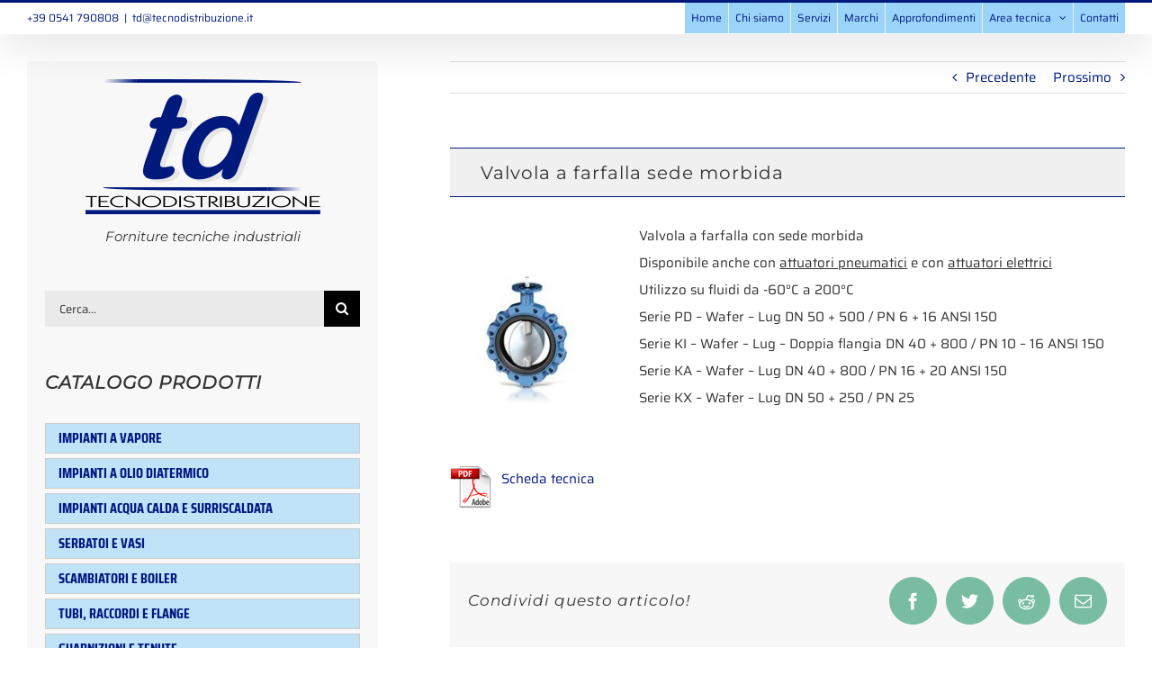

--- FILE ---
content_type: text/html; charset=UTF-8
request_url: https://www.tecnodistribuzione.it/valvole-di-intercettazione/valvole-a-farfalla/valvole-a-farfalla-sede-morbida/
body_size: 15320
content:
<!DOCTYPE html>
<html class="avada-html-layout-wide avada-html-header-position-top" lang="it-IT" prefix="og: http://ogp.me/ns# fb: http://ogp.me/ns/fb#">
<head>
	<meta http-equiv="X-UA-Compatible" content="IE=edge" />
	<meta http-equiv="Content-Type" content="text/html; charset=utf-8"/>
	<meta name="viewport" content="width=device-width, initial-scale=1" />
	<link rel="dns-prefetch" href="//cdn.hu-manity.co" />
		<!-- Cookie Compliance -->
		<script type="text/javascript">var huOptions = {"appID":"wwwtecnodistribuzioneit-5d8971e","currentLanguage":"it","blocking":false,"globalCookie":false,"isAdmin":false,"privacyConsent":true,"forms":[]};</script>
		<script type="text/javascript" src="https://cdn.hu-manity.co/hu-banner.min.js"></script><meta name='robots' content='index, follow, max-image-preview:large, max-snippet:-1, max-video-preview:-1' />
<link rel="alternate" hreflang="it" href="https://www.tecnodistribuzione.it/valvole-di-intercettazione/valvole-a-farfalla/valvole-a-farfalla-sede-morbida/" />
<link rel="alternate" hreflang="x-default" href="https://www.tecnodistribuzione.it/valvole-di-intercettazione/valvole-a-farfalla/valvole-a-farfalla-sede-morbida/" />

	<!-- This site is optimized with the Yoast SEO plugin v25.5 - https://yoast.com/wordpress/plugins/seo/ -->
	<title>Valvola a farfalla sede morbida | Tecnodistribuzione</title>
	<link rel="canonical" href="https://www.tecnodistribuzione.it/valvole-di-intercettazione/valvole-a-farfalla/valvole-a-farfalla-sede-morbida/" />
	<meta property="og:locale" content="it_IT" />
	<meta property="og:type" content="article" />
	<meta property="og:title" content="Valvola a farfalla sede morbida | Tecnodistribuzione" />
	<meta property="og:url" content="https://www.tecnodistribuzione.it/valvole-di-intercettazione/valvole-a-farfalla/valvole-a-farfalla-sede-morbida/" />
	<meta property="og:site_name" content="Tecnodistribuzione" />
	<meta property="article:published_time" content="2015-07-22T17:18:47+00:00" />
	<meta property="article:modified_time" content="2017-11-10T17:45:01+00:00" />
	<meta name="author" content="Davide Fabbri" />
	<meta name="twitter:card" content="summary_large_image" />
	<meta name="twitter:label1" content="Scritto da" />
	<meta name="twitter:data1" content="Davide Fabbri" />
	<meta name="twitter:label2" content="Tempo di lettura stimato" />
	<meta name="twitter:data2" content="3 minuti" />
	<script type="application/ld+json" class="yoast-schema-graph">{"@context":"https://schema.org","@graph":[{"@type":"Article","@id":"https://www.tecnodistribuzione.it/valvole-di-intercettazione/valvole-a-farfalla/valvole-a-farfalla-sede-morbida/#article","isPartOf":{"@id":"https://www.tecnodistribuzione.it/valvole-di-intercettazione/valvole-a-farfalla/valvole-a-farfalla-sede-morbida/"},"author":{"name":"Davide Fabbri","@id":"https://www.tecnodistribuzione.it/#/schema/person/6ab49be1bcf9395a96684cc3a29ed51b"},"headline":"Valvola a farfalla sede morbida","datePublished":"2015-07-22T17:18:47+00:00","dateModified":"2017-11-10T17:45:01+00:00","mainEntityOfPage":{"@id":"https://www.tecnodistribuzione.it/valvole-di-intercettazione/valvole-a-farfalla/valvole-a-farfalla-sede-morbida/"},"wordCount":524,"commentCount":0,"publisher":{"@id":"https://www.tecnodistribuzione.it/#organization"},"articleSection":["Valvole a farfalla","Valvole a farfalla"],"inLanguage":"it-IT","potentialAction":[{"@type":"CommentAction","name":"Comment","target":["https://www.tecnodistribuzione.it/valvole-di-intercettazione/valvole-a-farfalla/valvole-a-farfalla-sede-morbida/#respond"]}]},{"@type":"WebPage","@id":"https://www.tecnodistribuzione.it/valvole-di-intercettazione/valvole-a-farfalla/valvole-a-farfalla-sede-morbida/","url":"https://www.tecnodistribuzione.it/valvole-di-intercettazione/valvole-a-farfalla/valvole-a-farfalla-sede-morbida/","name":"Valvola a farfalla sede morbida | Tecnodistribuzione","isPartOf":{"@id":"https://www.tecnodistribuzione.it/#website"},"datePublished":"2015-07-22T17:18:47+00:00","dateModified":"2017-11-10T17:45:01+00:00","breadcrumb":{"@id":"https://www.tecnodistribuzione.it/valvole-di-intercettazione/valvole-a-farfalla/valvole-a-farfalla-sede-morbida/#breadcrumb"},"inLanguage":"it-IT","potentialAction":[{"@type":"ReadAction","target":["https://www.tecnodistribuzione.it/valvole-di-intercettazione/valvole-a-farfalla/valvole-a-farfalla-sede-morbida/"]}]},{"@type":"BreadcrumbList","@id":"https://www.tecnodistribuzione.it/valvole-di-intercettazione/valvole-a-farfalla/valvole-a-farfalla-sede-morbida/#breadcrumb","itemListElement":[{"@type":"ListItem","position":1,"name":"Home","item":"https://www.tecnodistribuzione.it/"},{"@type":"ListItem","position":2,"name":"Valvola a farfalla sede morbida"}]},{"@type":"WebSite","@id":"https://www.tecnodistribuzione.it/#website","url":"https://www.tecnodistribuzione.it/","name":"Tecnodistribuzione","description":"Forniture tecniche industriali","publisher":{"@id":"https://www.tecnodistribuzione.it/#organization"},"potentialAction":[{"@type":"SearchAction","target":{"@type":"EntryPoint","urlTemplate":"https://www.tecnodistribuzione.it/?s={search_term_string}"},"query-input":{"@type":"PropertyValueSpecification","valueRequired":true,"valueName":"search_term_string"}}],"inLanguage":"it-IT"},{"@type":"Organization","@id":"https://www.tecnodistribuzione.it/#organization","name":"Tecnodistribuzione s.r.l.","url":"https://www.tecnodistribuzione.it/","logo":{"@type":"ImageObject","inLanguage":"it-IT","@id":"https://www.tecnodistribuzione.it/#/schema/logo/image/","url":"https://www.tecnodistribuzione.it/wp-content/uploads/2015/10/logo-tecnodistribuzione-seo.png","contentUrl":"https://www.tecnodistribuzione.it/wp-content/uploads/2015/10/logo-tecnodistribuzione-seo.png","width":300,"height":172,"caption":"Tecnodistribuzione s.r.l."},"image":{"@id":"https://www.tecnodistribuzione.it/#/schema/logo/image/"}},{"@type":"Person","@id":"https://www.tecnodistribuzione.it/#/schema/person/6ab49be1bcf9395a96684cc3a29ed51b","name":"Davide Fabbri","image":{"@type":"ImageObject","inLanguage":"it-IT","@id":"https://www.tecnodistribuzione.it/#/schema/person/image/","url":"https://secure.gravatar.com/avatar/92268672e4cbc7253b3e3682b2dfa934?s=96&d=mm&r=g","contentUrl":"https://secure.gravatar.com/avatar/92268672e4cbc7253b3e3682b2dfa934?s=96&d=mm&r=g","caption":"Davide Fabbri"}}]}</script>
	<!-- / Yoast SEO plugin. -->


<link rel='dns-prefetch' href='//fonts.googleapis.com' />
<link rel="alternate" type="application/rss+xml" title="Tecnodistribuzione &raquo; Feed" href="https://www.tecnodistribuzione.it/feed/" />
<link rel="alternate" type="application/rss+xml" title="Tecnodistribuzione &raquo; Feed dei commenti" href="https://www.tecnodistribuzione.it/comments/feed/" />
					<link rel="shortcut icon" href="https://www.tecnodistribuzione.it/wp-content/uploads/2017/11/favicon.png" type="image/x-icon" />
		
					<!-- Apple Touch Icon -->
			<link rel="apple-touch-icon" sizes="180x180" href="https://www.tecnodistribuzione.it/wp-content/uploads/2017/11/favicon-iphone-retina.png">
		
					<!-- Android Icon -->
			<link rel="icon" sizes="192x192" href="https://www.tecnodistribuzione.it/wp-content/uploads/2017/11/favicon-iphone.png">
		
					<!-- MS Edge Icon -->
			<meta name="msapplication-TileImage" content="https://www.tecnodistribuzione.it/wp-content/uploads/2017/11/favicon-ipad.png">
				<link rel="alternate" type="application/rss+xml" title="Tecnodistribuzione &raquo; Valvola a farfalla sede morbida Feed dei commenti" href="https://www.tecnodistribuzione.it/valvole-di-intercettazione/valvole-a-farfalla/valvole-a-farfalla-sede-morbida/feed/" />

		<meta property="og:title" content="Valvola a farfalla sede morbida"/>
		<meta property="og:type" content="article"/>
		<meta property="og:url" content="https://www.tecnodistribuzione.it/valvole-di-intercettazione/valvole-a-farfalla/valvole-a-farfalla-sede-morbida/"/>
		<meta property="og:site_name" content="Tecnodistribuzione"/>
		<meta property="og:description" content="Valvola a farfalla con sede morbida
Disponibile anche con attuatori pneumatici e con attuatori elettrici
Utilizzo su fluidi da -60°C a 200°C
Serie PD - Wafer - Lug DN 50 + 500 / PN 6 + 16 ANSI 150
Serie KI - Wafer - Lug - Doppia flangia DN 40 + 800 / PN"/>

									<meta property="og:image" content="https://www.tecnodistribuzione.it/wp-content/uploads/2015/10/logo-tecnodistribuzione-header.png"/>
							<script type="text/javascript">
/* <![CDATA[ */
window._wpemojiSettings = {"baseUrl":"https:\/\/s.w.org\/images\/core\/emoji\/15.0.3\/72x72\/","ext":".png","svgUrl":"https:\/\/s.w.org\/images\/core\/emoji\/15.0.3\/svg\/","svgExt":".svg","source":{"concatemoji":"https:\/\/www.tecnodistribuzione.it\/wp-includes\/js\/wp-emoji-release.min.js?ver=5d9f3c051b217b5183de89bb20931fff"}};
/*! This file is auto-generated */
!function(i,n){var o,s,e;function c(e){try{var t={supportTests:e,timestamp:(new Date).valueOf()};sessionStorage.setItem(o,JSON.stringify(t))}catch(e){}}function p(e,t,n){e.clearRect(0,0,e.canvas.width,e.canvas.height),e.fillText(t,0,0);var t=new Uint32Array(e.getImageData(0,0,e.canvas.width,e.canvas.height).data),r=(e.clearRect(0,0,e.canvas.width,e.canvas.height),e.fillText(n,0,0),new Uint32Array(e.getImageData(0,0,e.canvas.width,e.canvas.height).data));return t.every(function(e,t){return e===r[t]})}function u(e,t,n){switch(t){case"flag":return n(e,"\ud83c\udff3\ufe0f\u200d\u26a7\ufe0f","\ud83c\udff3\ufe0f\u200b\u26a7\ufe0f")?!1:!n(e,"\ud83c\uddfa\ud83c\uddf3","\ud83c\uddfa\u200b\ud83c\uddf3")&&!n(e,"\ud83c\udff4\udb40\udc67\udb40\udc62\udb40\udc65\udb40\udc6e\udb40\udc67\udb40\udc7f","\ud83c\udff4\u200b\udb40\udc67\u200b\udb40\udc62\u200b\udb40\udc65\u200b\udb40\udc6e\u200b\udb40\udc67\u200b\udb40\udc7f");case"emoji":return!n(e,"\ud83d\udc26\u200d\u2b1b","\ud83d\udc26\u200b\u2b1b")}return!1}function f(e,t,n){var r="undefined"!=typeof WorkerGlobalScope&&self instanceof WorkerGlobalScope?new OffscreenCanvas(300,150):i.createElement("canvas"),a=r.getContext("2d",{willReadFrequently:!0}),o=(a.textBaseline="top",a.font="600 32px Arial",{});return e.forEach(function(e){o[e]=t(a,e,n)}),o}function t(e){var t=i.createElement("script");t.src=e,t.defer=!0,i.head.appendChild(t)}"undefined"!=typeof Promise&&(o="wpEmojiSettingsSupports",s=["flag","emoji"],n.supports={everything:!0,everythingExceptFlag:!0},e=new Promise(function(e){i.addEventListener("DOMContentLoaded",e,{once:!0})}),new Promise(function(t){var n=function(){try{var e=JSON.parse(sessionStorage.getItem(o));if("object"==typeof e&&"number"==typeof e.timestamp&&(new Date).valueOf()<e.timestamp+604800&&"object"==typeof e.supportTests)return e.supportTests}catch(e){}return null}();if(!n){if("undefined"!=typeof Worker&&"undefined"!=typeof OffscreenCanvas&&"undefined"!=typeof URL&&URL.createObjectURL&&"undefined"!=typeof Blob)try{var e="postMessage("+f.toString()+"("+[JSON.stringify(s),u.toString(),p.toString()].join(",")+"));",r=new Blob([e],{type:"text/javascript"}),a=new Worker(URL.createObjectURL(r),{name:"wpTestEmojiSupports"});return void(a.onmessage=function(e){c(n=e.data),a.terminate(),t(n)})}catch(e){}c(n=f(s,u,p))}t(n)}).then(function(e){for(var t in e)n.supports[t]=e[t],n.supports.everything=n.supports.everything&&n.supports[t],"flag"!==t&&(n.supports.everythingExceptFlag=n.supports.everythingExceptFlag&&n.supports[t]);n.supports.everythingExceptFlag=n.supports.everythingExceptFlag&&!n.supports.flag,n.DOMReady=!1,n.readyCallback=function(){n.DOMReady=!0}}).then(function(){return e}).then(function(){var e;n.supports.everything||(n.readyCallback(),(e=n.source||{}).concatemoji?t(e.concatemoji):e.wpemoji&&e.twemoji&&(t(e.twemoji),t(e.wpemoji)))}))}((window,document),window._wpemojiSettings);
/* ]]> */
</script>
<link rel='stylesheet' id='layerslider-css' href='https://www.tecnodistribuzione.it/wp-content/plugins/LayerSlider/assets/static/layerslider/css/layerslider.css?ver=7.2.1' type='text/css' media='all' />
<link rel='stylesheet' id='ls-google-fonts-css' href='https://fonts.googleapis.com/css?family=Roboto+Condensed:100,100i,200,200i,300,300i,400,400i,500,500i,600,600i,700,700i,800,800i,900,900i%7CLato:100,100i,200,200i,300,300i,400,400i,500,500i,600,600i,700,700i,800,800i,900,900i%7CNunito:100,100i,200,200i,300,300i,400,400i,500,500i,600,600i,700,700i,800,800i,900,900i%7CCaveat:100,100i,200,200i,300,300i,400,400i,500,500i,600,600i,700,700i,800,800i,900,900i%7COpen+Sans:100,100i,200,200i,300,300i,400,400i,500,500i,600,600i,700,700i,800,800i,900,900i%7COswald:100,100i,200,200i,300,300i,400,400i,500,500i,600,600i,700,700i,800,800i,900,900i' type='text/css' media='all' />
<style id='wp-emoji-styles-inline-css' type='text/css'>

	img.wp-smiley, img.emoji {
		display: inline !important;
		border: none !important;
		box-shadow: none !important;
		height: 1em !important;
		width: 1em !important;
		margin: 0 0.07em !important;
		vertical-align: -0.1em !important;
		background: none !important;
		padding: 0 !important;
	}
</style>
<style id='jquery-categories-list-categories-block-style-inline-css' type='text/css'>
/*!***************************************************************************************************************************************************************************************************************************************!*\
  !*** css ./node_modules/css-loader/dist/cjs.js??ruleSet[1].rules[4].use[1]!./node_modules/postcss-loader/dist/cjs.js??ruleSet[1].rules[4].use[2]!./node_modules/sass-loader/dist/cjs.js??ruleSet[1].rules[4].use[3]!./src/style.scss ***!
  \***************************************************************************************************************************************************************************************************************************************/
.js-categories-list a, .js-categories-list a:focus, .js-categories-list a:hover {
  text-decoration: none;
}

.js-categories-list .loading {
  display: inline-block;
  padding-left: 5px;
  vertical-align: middle;
  width: 25px;
}

.jcl-hide {
  display: none;
}

body .wp-block-js-categories-list-categories-widget ul.jcl_widget,
body .wp-block-js-categories-list-categories-widget ul.jcl_widget ul,
body ul.jcl_widget, ul.jcl_widget ul {
  list-style: none;
  padding-left: 0;
}

.wp-block-js-categories-list-categories-widget ul.jcl_widget li,
.jcl_widget ul li {
  list-style: none;
}

.jcl_widget li a {
  display: inline-block;
}

/** Bullet's padding **/
.jcl_symbol {
  width: 16px;
  min-height: 16px;
}

.layout-left .jcl_symbol {
  margin-right: 5px;
  display: inline-block;
}

.layout-right .jcl_symbol {
  margin-left: 5px;
}

.layout-right .no_child {
  display: none;
}


/**
 * The following styles get applied both on the front of your site
 * and in the editor.
 *
 * Replace them with your own styles or remove the file completely.
 */

/*# sourceMappingURL=style-index.css.map*/
</style>
<link rel='stylesheet' id='wp-components-css' href='https://www.tecnodistribuzione.it/wp-includes/css/dist/components/style.min.css?ver=5d9f3c051b217b5183de89bb20931fff' type='text/css' media='all' />
<link rel='stylesheet' id='wp-preferences-css' href='https://www.tecnodistribuzione.it/wp-includes/css/dist/preferences/style.min.css?ver=5d9f3c051b217b5183de89bb20931fff' type='text/css' media='all' />
<link rel='stylesheet' id='wp-block-editor-css' href='https://www.tecnodistribuzione.it/wp-includes/css/dist/block-editor/style.min.css?ver=5d9f3c051b217b5183de89bb20931fff' type='text/css' media='all' />
<link rel='stylesheet' id='popup-maker-block-library-style-css' href='https://www.tecnodistribuzione.it/wp-content/plugins/popup-maker/dist/packages/block-library-style.css?ver=dbea705cfafe089d65f1' type='text/css' media='all' />
<style id='classic-theme-styles-inline-css' type='text/css'>
/*! This file is auto-generated */
.wp-block-button__link{color:#fff;background-color:#32373c;border-radius:9999px;box-shadow:none;text-decoration:none;padding:calc(.667em + 2px) calc(1.333em + 2px);font-size:1.125em}.wp-block-file__button{background:#32373c;color:#fff;text-decoration:none}
</style>
<style id='global-styles-inline-css' type='text/css'>
:root{--wp--preset--aspect-ratio--square: 1;--wp--preset--aspect-ratio--4-3: 4/3;--wp--preset--aspect-ratio--3-4: 3/4;--wp--preset--aspect-ratio--3-2: 3/2;--wp--preset--aspect-ratio--2-3: 2/3;--wp--preset--aspect-ratio--16-9: 16/9;--wp--preset--aspect-ratio--9-16: 9/16;--wp--preset--color--black: #000000;--wp--preset--color--cyan-bluish-gray: #abb8c3;--wp--preset--color--white: #ffffff;--wp--preset--color--pale-pink: #f78da7;--wp--preset--color--vivid-red: #cf2e2e;--wp--preset--color--luminous-vivid-orange: #ff6900;--wp--preset--color--luminous-vivid-amber: #fcb900;--wp--preset--color--light-green-cyan: #7bdcb5;--wp--preset--color--vivid-green-cyan: #00d084;--wp--preset--color--pale-cyan-blue: #8ed1fc;--wp--preset--color--vivid-cyan-blue: #0693e3;--wp--preset--color--vivid-purple: #9b51e0;--wp--preset--gradient--vivid-cyan-blue-to-vivid-purple: linear-gradient(135deg,rgba(6,147,227,1) 0%,rgb(155,81,224) 100%);--wp--preset--gradient--light-green-cyan-to-vivid-green-cyan: linear-gradient(135deg,rgb(122,220,180) 0%,rgb(0,208,130) 100%);--wp--preset--gradient--luminous-vivid-amber-to-luminous-vivid-orange: linear-gradient(135deg,rgba(252,185,0,1) 0%,rgba(255,105,0,1) 100%);--wp--preset--gradient--luminous-vivid-orange-to-vivid-red: linear-gradient(135deg,rgba(255,105,0,1) 0%,rgb(207,46,46) 100%);--wp--preset--gradient--very-light-gray-to-cyan-bluish-gray: linear-gradient(135deg,rgb(238,238,238) 0%,rgb(169,184,195) 100%);--wp--preset--gradient--cool-to-warm-spectrum: linear-gradient(135deg,rgb(74,234,220) 0%,rgb(151,120,209) 20%,rgb(207,42,186) 40%,rgb(238,44,130) 60%,rgb(251,105,98) 80%,rgb(254,248,76) 100%);--wp--preset--gradient--blush-light-purple: linear-gradient(135deg,rgb(255,206,236) 0%,rgb(152,150,240) 100%);--wp--preset--gradient--blush-bordeaux: linear-gradient(135deg,rgb(254,205,165) 0%,rgb(254,45,45) 50%,rgb(107,0,62) 100%);--wp--preset--gradient--luminous-dusk: linear-gradient(135deg,rgb(255,203,112) 0%,rgb(199,81,192) 50%,rgb(65,88,208) 100%);--wp--preset--gradient--pale-ocean: linear-gradient(135deg,rgb(255,245,203) 0%,rgb(182,227,212) 50%,rgb(51,167,181) 100%);--wp--preset--gradient--electric-grass: linear-gradient(135deg,rgb(202,248,128) 0%,rgb(113,206,126) 100%);--wp--preset--gradient--midnight: linear-gradient(135deg,rgb(2,3,129) 0%,rgb(40,116,252) 100%);--wp--preset--font-size--small: 11.25px;--wp--preset--font-size--medium: 20px;--wp--preset--font-size--large: 22.5px;--wp--preset--font-size--x-large: 42px;--wp--preset--font-size--normal: 15px;--wp--preset--font-size--xlarge: 30px;--wp--preset--font-size--huge: 45px;--wp--preset--spacing--20: 0.44rem;--wp--preset--spacing--30: 0.67rem;--wp--preset--spacing--40: 1rem;--wp--preset--spacing--50: 1.5rem;--wp--preset--spacing--60: 2.25rem;--wp--preset--spacing--70: 3.38rem;--wp--preset--spacing--80: 5.06rem;--wp--preset--shadow--natural: 6px 6px 9px rgba(0, 0, 0, 0.2);--wp--preset--shadow--deep: 12px 12px 50px rgba(0, 0, 0, 0.4);--wp--preset--shadow--sharp: 6px 6px 0px rgba(0, 0, 0, 0.2);--wp--preset--shadow--outlined: 6px 6px 0px -3px rgba(255, 255, 255, 1), 6px 6px rgba(0, 0, 0, 1);--wp--preset--shadow--crisp: 6px 6px 0px rgba(0, 0, 0, 1);}:where(.is-layout-flex){gap: 0.5em;}:where(.is-layout-grid){gap: 0.5em;}body .is-layout-flex{display: flex;}.is-layout-flex{flex-wrap: wrap;align-items: center;}.is-layout-flex > :is(*, div){margin: 0;}body .is-layout-grid{display: grid;}.is-layout-grid > :is(*, div){margin: 0;}:where(.wp-block-columns.is-layout-flex){gap: 2em;}:where(.wp-block-columns.is-layout-grid){gap: 2em;}:where(.wp-block-post-template.is-layout-flex){gap: 1.25em;}:where(.wp-block-post-template.is-layout-grid){gap: 1.25em;}.has-black-color{color: var(--wp--preset--color--black) !important;}.has-cyan-bluish-gray-color{color: var(--wp--preset--color--cyan-bluish-gray) !important;}.has-white-color{color: var(--wp--preset--color--white) !important;}.has-pale-pink-color{color: var(--wp--preset--color--pale-pink) !important;}.has-vivid-red-color{color: var(--wp--preset--color--vivid-red) !important;}.has-luminous-vivid-orange-color{color: var(--wp--preset--color--luminous-vivid-orange) !important;}.has-luminous-vivid-amber-color{color: var(--wp--preset--color--luminous-vivid-amber) !important;}.has-light-green-cyan-color{color: var(--wp--preset--color--light-green-cyan) !important;}.has-vivid-green-cyan-color{color: var(--wp--preset--color--vivid-green-cyan) !important;}.has-pale-cyan-blue-color{color: var(--wp--preset--color--pale-cyan-blue) !important;}.has-vivid-cyan-blue-color{color: var(--wp--preset--color--vivid-cyan-blue) !important;}.has-vivid-purple-color{color: var(--wp--preset--color--vivid-purple) !important;}.has-black-background-color{background-color: var(--wp--preset--color--black) !important;}.has-cyan-bluish-gray-background-color{background-color: var(--wp--preset--color--cyan-bluish-gray) !important;}.has-white-background-color{background-color: var(--wp--preset--color--white) !important;}.has-pale-pink-background-color{background-color: var(--wp--preset--color--pale-pink) !important;}.has-vivid-red-background-color{background-color: var(--wp--preset--color--vivid-red) !important;}.has-luminous-vivid-orange-background-color{background-color: var(--wp--preset--color--luminous-vivid-orange) !important;}.has-luminous-vivid-amber-background-color{background-color: var(--wp--preset--color--luminous-vivid-amber) !important;}.has-light-green-cyan-background-color{background-color: var(--wp--preset--color--light-green-cyan) !important;}.has-vivid-green-cyan-background-color{background-color: var(--wp--preset--color--vivid-green-cyan) !important;}.has-pale-cyan-blue-background-color{background-color: var(--wp--preset--color--pale-cyan-blue) !important;}.has-vivid-cyan-blue-background-color{background-color: var(--wp--preset--color--vivid-cyan-blue) !important;}.has-vivid-purple-background-color{background-color: var(--wp--preset--color--vivid-purple) !important;}.has-black-border-color{border-color: var(--wp--preset--color--black) !important;}.has-cyan-bluish-gray-border-color{border-color: var(--wp--preset--color--cyan-bluish-gray) !important;}.has-white-border-color{border-color: var(--wp--preset--color--white) !important;}.has-pale-pink-border-color{border-color: var(--wp--preset--color--pale-pink) !important;}.has-vivid-red-border-color{border-color: var(--wp--preset--color--vivid-red) !important;}.has-luminous-vivid-orange-border-color{border-color: var(--wp--preset--color--luminous-vivid-orange) !important;}.has-luminous-vivid-amber-border-color{border-color: var(--wp--preset--color--luminous-vivid-amber) !important;}.has-light-green-cyan-border-color{border-color: var(--wp--preset--color--light-green-cyan) !important;}.has-vivid-green-cyan-border-color{border-color: var(--wp--preset--color--vivid-green-cyan) !important;}.has-pale-cyan-blue-border-color{border-color: var(--wp--preset--color--pale-cyan-blue) !important;}.has-vivid-cyan-blue-border-color{border-color: var(--wp--preset--color--vivid-cyan-blue) !important;}.has-vivid-purple-border-color{border-color: var(--wp--preset--color--vivid-purple) !important;}.has-vivid-cyan-blue-to-vivid-purple-gradient-background{background: var(--wp--preset--gradient--vivid-cyan-blue-to-vivid-purple) !important;}.has-light-green-cyan-to-vivid-green-cyan-gradient-background{background: var(--wp--preset--gradient--light-green-cyan-to-vivid-green-cyan) !important;}.has-luminous-vivid-amber-to-luminous-vivid-orange-gradient-background{background: var(--wp--preset--gradient--luminous-vivid-amber-to-luminous-vivid-orange) !important;}.has-luminous-vivid-orange-to-vivid-red-gradient-background{background: var(--wp--preset--gradient--luminous-vivid-orange-to-vivid-red) !important;}.has-very-light-gray-to-cyan-bluish-gray-gradient-background{background: var(--wp--preset--gradient--very-light-gray-to-cyan-bluish-gray) !important;}.has-cool-to-warm-spectrum-gradient-background{background: var(--wp--preset--gradient--cool-to-warm-spectrum) !important;}.has-blush-light-purple-gradient-background{background: var(--wp--preset--gradient--blush-light-purple) !important;}.has-blush-bordeaux-gradient-background{background: var(--wp--preset--gradient--blush-bordeaux) !important;}.has-luminous-dusk-gradient-background{background: var(--wp--preset--gradient--luminous-dusk) !important;}.has-pale-ocean-gradient-background{background: var(--wp--preset--gradient--pale-ocean) !important;}.has-electric-grass-gradient-background{background: var(--wp--preset--gradient--electric-grass) !important;}.has-midnight-gradient-background{background: var(--wp--preset--gradient--midnight) !important;}.has-small-font-size{font-size: var(--wp--preset--font-size--small) !important;}.has-medium-font-size{font-size: var(--wp--preset--font-size--medium) !important;}.has-large-font-size{font-size: var(--wp--preset--font-size--large) !important;}.has-x-large-font-size{font-size: var(--wp--preset--font-size--x-large) !important;}
:where(.wp-block-post-template.is-layout-flex){gap: 1.25em;}:where(.wp-block-post-template.is-layout-grid){gap: 1.25em;}
:where(.wp-block-columns.is-layout-flex){gap: 2em;}:where(.wp-block-columns.is-layout-grid){gap: 2em;}
:root :where(.wp-block-pullquote){font-size: 1.5em;line-height: 1.6;}
</style>
<link rel='stylesheet' id='wpml-legacy-horizontal-list-0-css' href='https://www.tecnodistribuzione.it/wp-content/plugins/sitepress-multilingual-cms/templates/language-switchers/legacy-list-horizontal/style.min.css?ver=1' type='text/css' media='all' />
<link rel='stylesheet' id='wpml-menu-item-0-css' href='https://www.tecnodistribuzione.it/wp-content/plugins/sitepress-multilingual-cms/templates/language-switchers/menu-item/style.min.css?ver=1' type='text/css' media='all' />
<link rel='stylesheet' id='mimetypes-link-icons-css' href='https://www.tecnodistribuzione.it/wp-content/plugins/mimetypes-link-icons/css/style.php?cssvars=bXRsaV9oZWlnaHQ9NDgmbXRsaV9pbWFnZV90eXBlPWdpZiZtdGxpX2xlZnRvcnJpZ2h0PWxlZnQmYWN0aXZlX3R5cGVzPXBkZg%3D&#038;ver=3.0' type='text/css' media='all' />
<link rel='stylesheet' id='child-style-css' href='https://www.tecnodistribuzione.it/wp-content/themes/Avada-Child-Theme/style.css?ver=5d9f3c051b217b5183de89bb20931fff' type='text/css' media='all' />
<link rel='stylesheet' id='fusion-dynamic-css-css' href='https://www.tecnodistribuzione.it/wp-content/uploads/fusion-styles/c9bc0fe872a663b374849d8161109753.min.css?ver=3.8.1' type='text/css' media='all' />
<script type="text/javascript" src="https://www.tecnodistribuzione.it/wp-includes/js/jquery/jquery.min.js?ver=3.7.1" id="jquery-core-js"></script>
<script type="text/javascript" src="https://www.tecnodistribuzione.it/wp-includes/js/jquery/jquery-migrate.min.js?ver=3.4.1" id="jquery-migrate-js"></script>
<script type="text/javascript" id="layerslider-utils-js-extra">
/* <![CDATA[ */
var LS_Meta = {"v":"7.2.1","fixGSAP":"1"};
/* ]]> */
</script>
<script type="text/javascript" src="https://www.tecnodistribuzione.it/wp-content/plugins/LayerSlider/assets/static/layerslider/js/layerslider.utils.js?ver=7.2.1" id="layerslider-utils-js"></script>
<script type="text/javascript" src="https://www.tecnodistribuzione.it/wp-content/plugins/LayerSlider/assets/static/layerslider/js/layerslider.kreaturamedia.jquery.js?ver=7.2.1" id="layerslider-js"></script>
<script type="text/javascript" src="https://www.tecnodistribuzione.it/wp-content/plugins/LayerSlider/assets/static/layerslider/js/layerslider.transitions.js?ver=7.2.1" id="layerslider-transitions-js"></script>
<meta name="generator" content="Powered by LayerSlider 7.2.1 - Multi-Purpose, Responsive, Parallax, Mobile-Friendly Slider Plugin for WordPress." />
<!-- LayerSlider updates and docs at: https://layerslider.com -->
<link rel="https://api.w.org/" href="https://www.tecnodistribuzione.it/wp-json/" /><link rel="alternate" title="JSON" type="application/json" href="https://www.tecnodistribuzione.it/wp-json/wp/v2/posts/2736" /><link rel="EditURI" type="application/rsd+xml" title="RSD" href="https://www.tecnodistribuzione.it/xmlrpc.php?rsd" />

<link rel='shortlink' href='https://www.tecnodistribuzione.it/?p=2736' />
<link rel="alternate" title="oEmbed (JSON)" type="application/json+oembed" href="https://www.tecnodistribuzione.it/wp-json/oembed/1.0/embed?url=https%3A%2F%2Fwww.tecnodistribuzione.it%2Fvalvole-di-intercettazione%2Fvalvole-a-farfalla%2Fvalvole-a-farfalla-sede-morbida%2F" />
<link rel="alternate" title="oEmbed (XML)" type="text/xml+oembed" href="https://www.tecnodistribuzione.it/wp-json/oembed/1.0/embed?url=https%3A%2F%2Fwww.tecnodistribuzione.it%2Fvalvole-di-intercettazione%2Fvalvole-a-farfalla%2Fvalvole-a-farfalla-sede-morbida%2F&#038;format=xml" />
<meta name="generator" content="WPML ver:4.8.4 stt:1,27;" />
<style type="text/css" id="css-fb-visibility">@media screen and (max-width: 640px){.fusion-no-small-visibility{display:none !important;}body .sm-text-align-center{text-align:center !important;}body .sm-text-align-left{text-align:left !important;}body .sm-text-align-right{text-align:right !important;}body .sm-flex-align-center{justify-content:center !important;}body .sm-flex-align-flex-start{justify-content:flex-start !important;}body .sm-flex-align-flex-end{justify-content:flex-end !important;}body .sm-mx-auto{margin-left:auto !important;margin-right:auto !important;}body .sm-ml-auto{margin-left:auto !important;}body .sm-mr-auto{margin-right:auto !important;}body .fusion-absolute-position-small{position:absolute;top:auto;width:100%;}.awb-sticky.awb-sticky-small{ position: sticky; top: var(--awb-sticky-offset,0); }}@media screen and (min-width: 641px) and (max-width: 1024px){.fusion-no-medium-visibility{display:none !important;}body .md-text-align-center{text-align:center !important;}body .md-text-align-left{text-align:left !important;}body .md-text-align-right{text-align:right !important;}body .md-flex-align-center{justify-content:center !important;}body .md-flex-align-flex-start{justify-content:flex-start !important;}body .md-flex-align-flex-end{justify-content:flex-end !important;}body .md-mx-auto{margin-left:auto !important;margin-right:auto !important;}body .md-ml-auto{margin-left:auto !important;}body .md-mr-auto{margin-right:auto !important;}body .fusion-absolute-position-medium{position:absolute;top:auto;width:100%;}.awb-sticky.awb-sticky-medium{ position: sticky; top: var(--awb-sticky-offset,0); }}@media screen and (min-width: 1025px){.fusion-no-large-visibility{display:none !important;}body .lg-text-align-center{text-align:center !important;}body .lg-text-align-left{text-align:left !important;}body .lg-text-align-right{text-align:right !important;}body .lg-flex-align-center{justify-content:center !important;}body .lg-flex-align-flex-start{justify-content:flex-start !important;}body .lg-flex-align-flex-end{justify-content:flex-end !important;}body .lg-mx-auto{margin-left:auto !important;margin-right:auto !important;}body .lg-ml-auto{margin-left:auto !important;}body .lg-mr-auto{margin-right:auto !important;}body .fusion-absolute-position-large{position:absolute;top:auto;width:100%;}.awb-sticky.awb-sticky-large{ position: sticky; top: var(--awb-sticky-offset,0); }}</style><link rel="icon" href="https://www.tecnodistribuzione.it/wp-content/uploads/2016/02/cropped-favicon-32x32.png" sizes="32x32" />
<link rel="icon" href="https://www.tecnodistribuzione.it/wp-content/uploads/2016/02/cropped-favicon-192x192.png" sizes="192x192" />
<link rel="apple-touch-icon" href="https://www.tecnodistribuzione.it/wp-content/uploads/2016/02/cropped-favicon-180x180.png" />
<meta name="msapplication-TileImage" content="https://www.tecnodistribuzione.it/wp-content/uploads/2016/02/cropped-favicon-270x270.png" />
		<style type="text/css" id="wp-custom-css">
			@media (max-width: 768px) {
	.top-bar-navigation {
    	display: none !important;
	}
}		</style>
				<script type="text/javascript">
			var doc = document.documentElement;
			doc.setAttribute( 'data-useragent', navigator.userAgent );
		</script>
		<!-- Global site tag (gtag.js) - Google Analytics -->
<script async src="https://www.googletagmanager.com/gtag/js?id=UA-47576691-7"></script>
<script>
  window.dataLayer = window.dataLayer || [];
  function gtag(){dataLayer.push(arguments);}
  gtag('js', new Date());

  gtag('config', 'UA-47576691-7');
</script>
	</head>

<body class="post-template-default single single-post postid-2736 single-format-standard cookies-not-set fusion-image-hovers fusion-pagination-sizing fusion-button_type-flat fusion-button_span-no fusion-button_gradient-linear avada-image-rollover-circle-yes avada-image-rollover-yes avada-image-rollover-direction-center_horiz fusion-has-button-gradient fusion-body ltr no-tablet-sticky-header no-mobile-sticky-header no-mobile-slidingbar avada-has-rev-slider-styles fusion-disable-outline fusion-sub-menu-fade mobile-logo-pos-left layout-wide-mode avada-has-boxed-modal-shadow- layout-scroll-offset-full avada-has-zero-margin-offset-top has-sidebar fusion-top-header menu-text-align-center mobile-menu-design-modern fusion-hide-pagination-text fusion-header-layout-v2 avada-responsive avada-footer-fx-parallax-effect avada-menu-highlight-style-bar fusion-search-form-classic fusion-main-menu-search-overlay fusion-avatar-square avada-sticky-shrinkage avada-dropdown-styles avada-blog-layout-grid avada-blog-archive-layout-medium avada-header-shadow-yes avada-menu-icon-position-left avada-has-mainmenu-dropdown-divider avada-has-pagetitle-bg-full avada-has-main-nav-search-icon avada-has-100-footer avada-has-titlebar-bar_and_content avada-header-border-color-full-transparent avada-has-transparent-timeline_color avada-has-pagination-padding avada-flyout-menu-direction-fade avada-ec-views-v1" data-awb-post-id="2736">
		<a class="skip-link screen-reader-text" href="#content">Salta al contenuto</a>

	<div id="boxed-wrapper">
		<div class="fusion-sides-frame"></div>
		<div id="wrapper" class="fusion-wrapper">
			<div id="home" style="position:relative;top:-1px;"></div>
			
				
			<header class="fusion-header-wrapper fusion-header-shadow">
				<div class="fusion-header-v2 fusion-logo-alignment fusion-logo-left fusion-sticky-menu- fusion-sticky-logo- fusion-mobile-logo-  fusion-mobile-menu-design-modern">
					
<div class="fusion-secondary-header">
	<div class="fusion-row">
					<div class="fusion-alignleft">
				<div class="fusion-contact-info"><span class="fusion-contact-info-phone-number">+39 0541 790808</span><span class="fusion-header-separator">|</span><span class="fusion-contact-info-email-address"><a href="mailto:td&#64;t&#101;&#99;no&#100;&#105;s&#116;&#114;&#105;&#98;u&#122;io&#110;&#101;&#46;it">td&#64;t&#101;&#99;no&#100;&#105;s&#116;&#114;&#105;&#98;u&#122;io&#110;&#101;&#46;it</a></span></div>			</div>
							<div class="fusion-alignright">
				<nav class="fusion-secondary-menu" role="navigation" aria-label="Menu Secondario"><ul id="menu-main-menu" class="menu"><li  id="menu-item-17015"  class="menu-item menu-item-type-post_type menu-item-object-page menu-item-home menu-item-17015"  data-item-id="17015"><a  href="https://www.tecnodistribuzione.it/" class="fusion-bar-highlight"><span class="menu-text">Home</span></a></li><li  id="menu-item-17021"  class="menu-item menu-item-type-post_type menu-item-object-page menu-item-17021"  data-item-id="17021"><a  href="https://www.tecnodistribuzione.it/chi-siamo/" class="fusion-bar-highlight"><span class="menu-text">Chi siamo</span></a></li><li  id="menu-item-17022"  class="menu-item menu-item-type-post_type menu-item-object-page menu-item-17022"  data-item-id="17022"><a  href="https://www.tecnodistribuzione.it/servizi/" class="fusion-bar-highlight"><span class="menu-text">Servizi</span></a></li><li  id="menu-item-17023"  class="menu-item menu-item-type-post_type menu-item-object-page menu-item-17023"  data-item-id="17023"><a  href="https://www.tecnodistribuzione.it/trademarks/" class="fusion-bar-highlight"><span class="menu-text">Marchi</span></a></li><li  id="menu-item-17264"  class="menu-item menu-item-type-post_type menu-item-object-page menu-item-17264"  data-item-id="17264"><a  href="https://www.tecnodistribuzione.it/approfondimenti/" class="fusion-bar-highlight"><span class="menu-text">Approfondimenti</span></a></li><li  id="menu-item-17230"  class="menu-item menu-item-type-custom menu-item-object-custom menu-item-has-children menu-item-17230 fusion-dropdown-menu"  data-item-id="17230"><a  href="#" class="fusion-bar-highlight"><span class="menu-text">Area tecnica</span> <span class="fusion-caret"><i class="fusion-dropdown-indicator" aria-hidden="true"></i></span></a><ul class="sub-menu"><li  id="menu-item-17017"  class="menu-item menu-item-type-post_type menu-item-object-page menu-item-17017 fusion-dropdown-submenu" ><a  href="https://www.tecnodistribuzione.it/documentazione-tecnica/olio-diatermico/" class="fusion-bar-highlight"><span>Olio Diatermico</span></a></li><li  id="menu-item-17018"  class="menu-item menu-item-type-post_type menu-item-object-page menu-item-17018 fusion-dropdown-submenu" ><a  href="https://www.tecnodistribuzione.it/documentazione-tecnica/risparmio-energetico/" class="fusion-bar-highlight"><span>Risparmio energetico</span></a></li><li  id="menu-item-17016"  class="menu-item menu-item-type-post_type menu-item-object-page menu-item-17016 fusion-dropdown-submenu" ><a  href="https://www.tecnodistribuzione.it/documentazione-tecnica/downloads/" class="fusion-bar-highlight"><span>Downloads</span></a></li></ul></li><li  id="menu-item-17024"  class="menu-item menu-item-type-post_type menu-item-object-page menu-item-17024"  data-item-id="17024"><a  href="https://www.tecnodistribuzione.it/contatti/" class="fusion-bar-highlight"><span class="menu-text">Contatti</span></a></li></ul></nav><nav class="fusion-mobile-nav-holder fusion-mobile-menu-text-align-left" aria-label="Menu Mobile Secondario"></nav>			</div>
			</div>
</div>
<div class="fusion-header-sticky-height"></div>
<div class="fusion-header">
	<div class="fusion-row">
					<div class="fusion-logo" data-margin-top="31px" data-margin-bottom="31px" data-margin-left="0px" data-margin-right="0px">
			<a class="fusion-logo-link"  href="https://www.tecnodistribuzione.it/" >

						<!-- standard logo -->
			<img src="https://www.tecnodistribuzione.it/wp-content/uploads/2015/10/logo-tecnodistribuzione-header.png" srcset="https://www.tecnodistribuzione.it/wp-content/uploads/2015/10/logo-tecnodistribuzione-header.png 1x" width="261" height="150" alt="Tecnodistribuzione Logo" data-retina_logo_url="" class="fusion-standard-logo" />

			
					</a>
		</div>		<nav class="fusion-main-menu" aria-label="Menu Principale"><div class="fusion-overlay-search">		<form role="search" class="searchform fusion-search-form  fusion-search-form-classic" method="get" action="https://www.tecnodistribuzione.it/">
			<div class="fusion-search-form-content">

				
				<div class="fusion-search-field search-field">
					<label><span class="screen-reader-text">Cerca per:</span>
													<input type="search" value="" name="s" class="s" placeholder="Cerca..." required aria-required="true" aria-label="Cerca..."/>
											</label>
				</div>
				<div class="fusion-search-button search-button">
					<input type="submit" class="fusion-search-submit searchsubmit" aria-label="Cerca" value="&#xf002;" />
									</div>

				
			</div>


			
		</form>
		<div class="fusion-search-spacer"></div><a href="#" role="button" aria-label="Close Search" class="fusion-close-search"></a></div></nav>
<nav class="fusion-mobile-nav-holder fusion-mobile-menu-text-align-left" aria-label="Menu Mobile Principale"></nav>

					</div>
</div>
				</div>
				<div class="fusion-clearfix"></div>
			</header>
							
						<div id="sliders-container" class="fusion-slider-visibility">
					</div>
				
				
			
<!-- 			<div class="fusion-page-title-bar fusion-page-title-bar-breadcrumbs fusion-page-title-bar-left">
	<div class="fusion-page-title-row">
		<div class="fusion-page-title-wrapper">
			<div class="fusion-page-title-captions">

																			<h1 class="entry-title">Valvola a farfalla sede morbida</h1>

									
				
			</div>

										
		</div>
	</div>
</div> -->

						<main id="main" class="clearfix  full-bg">
				<div class="fusion-row" style="">

<section id="content" style="float: right;">
				<div class="single-navigation clearfix">
			<a href="https://www.tecnodistribuzione.it/valvole-di-intercettazione/valvole-a-farfalla/valvole-a-farfalla-sede-ptfe/" rel="prev">Precedente</a>			<a href="https://www.tecnodistribuzione.it/strumentazione-elettronica/misure_di_pressione/trasmettitore-pressione-serie-616w/" rel="next">Prossimo</a>		</div>
	
			<article id="post-2736" class="post post-2736 type-post status-publish format-standard hentry category-valvole-a-farfalla-impianti_acqua_calda_e_surriscaldata category-valvole-a-farfalla">
														<h2 class="entry-title fusion-post-title">Valvola a farfalla sede morbida</h2>							
																								
						<div class="post-content">
				<div class="fusion-fullwidth fullwidth-box fusion-builder-row-1 nonhundred-percent-fullwidth non-hundred-percent-height-scrolling" style="background-color: #ffffff;background-position: center center;background-repeat: no-repeat;padding-top:0px;padding-right:0px;padding-bottom:0px;padding-left:0px;margin-bottom: 0px;margin-top: 0px;border-width: 0px 0px 0px 0px;border-color:#eae9e9;border-style:solid;" ><div class="fusion-builder-row fusion-row"><div class="fusion-layout-column fusion_builder_column fusion-builder-column-0 fusion_builder_column_1_4 1_4 fusion-one-fourth fusion-column-first" style="width:25%;width:calc(25% - ( ( 4% ) * 0.25 ) );margin-right: 4%;margin-top:0px;margin-bottom:20px;"><div class="fusion-column-wrapper fusion-flex-column-wrapper-legacy" style="background-position:left top;background-repeat:no-repeat;-webkit-background-size:cover;-moz-background-size:cover;-o-background-size:cover;background-size:cover;padding: 0px 0px 0px 0px;"><div class="imageframe-align-center"><span class=" fusion-imageframe imageframe-none imageframe-1 hover-type-none"><a href="https://tecnodistribuzione.it/wp-content/uploads/2016/01/Valvole-farfalla-sede-morbida-2.jpg" class="fusion-lightbox" data-rel="iLightbox[a01c4f2c3372e60ed2f]" title="Valvole-farfalla-sede-morbida"><img fetchpriority="high" decoding="async" width="200" height="300" src="https://www.tecnodistribuzione.it/wp-content/uploads/2016/01/Valvole-farfalla-sede-morbida-2-200x300.jpg" alt class="img-responsive wp-image-3311"/></a></span></div><div class="fusion-clearfix"></div></div></div><div class="fusion-layout-column fusion_builder_column fusion-builder-column-1 fusion_builder_column_3_4 3_4 fusion-three-fourth fusion-column-last" style="width:75%;width:calc(75% - ( ( 4% ) * 0.75 ) );margin-top:0px;margin-bottom:20px;"><div class="fusion-column-wrapper fusion-flex-column-wrapper-legacy" style="background-position:left top;background-repeat:no-repeat;-webkit-background-size:cover;-moz-background-size:cover;-o-background-size:cover;background-size:cover;padding: 0px 0px 0px 0px;"><div class="fusion-text fusion-text-1"><p>Valvola a farfalla con sede morbida<br />
Disponibile anche con <span style="text-decoration: underline;">attuatori pneumatici</span> e con <span style="text-decoration: underline;">attuatori elettrici</span><br />
Utilizzo su fluidi da -60°C a 200°C<br />
Serie PD &#8211; Wafer &#8211; Lug DN 50 + 500 / PN 6 + 16 ANSI 150<br />
Serie KI &#8211; Wafer &#8211; Lug &#8211; Doppia flangia DN 40 + 800 / PN 10 &#8211; 16 ANSI 150<br />
Serie KA &#8211; Wafer &#8211; Lug DN 40 + 800 / PN 16 + 20 ANSI 150<br />
Serie KX &#8211; Wafer &#8211; Lug DN 50 + 250 / PN 25</p>
</div><div class="fusion-clearfix"></div></div></div></div></div><div class="fusion-fullwidth fullwidth-box fusion-builder-row-2 nonhundred-percent-fullwidth non-hundred-percent-height-scrolling" style="background-color: #ffffff;background-position: center center;background-repeat: no-repeat;padding-top:0px;padding-right:0px;padding-bottom:0px;padding-left:0px;margin-bottom: 0px;margin-top: 0px;border-width: 0px 0px 0px 0px;border-color:#eae9e9;border-style:solid;" ><div class="fusion-builder-row fusion-row"><div class="fusion-layout-column fusion_builder_column fusion-builder-column-2 fusion_builder_column_1_4 1_4 fusion-one-fourth fusion-column-first" style="width:25%;width:calc(25% - ( ( 4% ) * 0.25 ) );margin-right: 4%;margin-top:0px;margin-bottom:20px;"><div class="fusion-column-wrapper fusion-flex-column-wrapper-legacy" style="background-position:left top;background-repeat:no-repeat;-webkit-background-size:cover;-moz-background-size:cover;-o-background-size:cover;background-size:cover;padding: 0px 0px 0px 0px;"><div class="fusion-text fusion-text-2"><p><a target="_blank" href="https://tecnodistribuzione.it/wp-content/uploads/2015/07/Sede-morbida-ITA.pdf" class="mtli_attachment mtli_pdf">Scheda tecnica</a></p>
</div><div class="fusion-clearfix"></div></div></div></div></div>
							</div>

												<span class="vcard rich-snippet-hidden"><span class="fn"><a href="https://www.tecnodistribuzione.it/author/davide/" title="Articoli scritti da Davide Fabbri" rel="author">Davide Fabbri</a></span></span><span class="updated rich-snippet-hidden">2017-11-10T18:45:01+01:00</span>									<div class="fusion-sharing-box fusion-theme-sharing-box fusion-single-sharing-box">
		<h4>Condividi questo articolo!</h4>
		<div class="fusion-social-networks boxed-icons"><div class="fusion-social-networks-wrapper"><a  class="fusion-social-network-icon fusion-tooltip fusion-facebook awb-icon-facebook" style="color:var(--sharing_social_links_icon_color);background-color:var(--sharing_social_links_box_color);border-color:var(--sharing_social_links_box_color);" data-placement="top" data-title="Facebook" data-toggle="tooltip" title="Facebook" href="https://www.facebook.com/sharer.php?u=https%3A%2F%2Fwww.tecnodistribuzione.it%2Fvalvole-di-intercettazione%2Fvalvole-a-farfalla%2Fvalvole-a-farfalla-sede-morbida%2F&amp;t=Valvola%20a%20farfalla%20sede%20morbida" target="_blank" rel="noreferrer"><span class="screen-reader-text">Facebook</span></a><a  class="fusion-social-network-icon fusion-tooltip fusion-twitter awb-icon-twitter" style="color:var(--sharing_social_links_icon_color);background-color:var(--sharing_social_links_box_color);border-color:var(--sharing_social_links_box_color);" data-placement="top" data-title="Twitter" data-toggle="tooltip" title="Twitter" href="https://twitter.com/share?url=https%3A%2F%2Fwww.tecnodistribuzione.it%2Fvalvole-di-intercettazione%2Fvalvole-a-farfalla%2Fvalvole-a-farfalla-sede-morbida%2F&amp;text=Valvola%20a%20farfalla%20sede%20morbida" target="_blank" rel="noopener noreferrer"><span class="screen-reader-text">Twitter</span></a><a  class="fusion-social-network-icon fusion-tooltip fusion-reddit awb-icon-reddit" style="color:var(--sharing_social_links_icon_color);background-color:var(--sharing_social_links_box_color);border-color:var(--sharing_social_links_box_color);" data-placement="top" data-title="Reddit" data-toggle="tooltip" title="Reddit" href="https://reddit.com/submit?url=https://www.tecnodistribuzione.it/valvole-di-intercettazione/valvole-a-farfalla/valvole-a-farfalla-sede-morbida/&amp;title=Valvola%20a%20farfalla%20sede%20morbida" target="_blank" rel="noopener noreferrer"><span class="screen-reader-text">Reddit</span></a><a  class="fusion-social-network-icon fusion-tooltip fusion-mail awb-icon-mail fusion-last-social-icon" style="color:var(--sharing_social_links_icon_color);background-color:var(--sharing_social_links_box_color);border-color:var(--sharing_social_links_box_color);" data-placement="top" data-title="Email" data-toggle="tooltip" title="Email" href="mailto:?body=https://www.tecnodistribuzione.it/valvole-di-intercettazione/valvole-a-farfalla/valvole-a-farfalla-sede-morbida/&amp;subject=Valvola%20a%20farfalla%20sede%20morbida" target="_self" rel="noopener noreferrer"><span class="screen-reader-text">Email</span></a><div class="fusion-clearfix"></div></div></div>	</div>
													
													</article>
		</section>
<aside id="sidebar" class="sidebar fusion-widget-area fusion-content-widget-area fusion-sidebar-left fusion-blogsidebar fusion-sticky-sidebar" style="float: left;" >
			<div class="fusion-sidebar-inner-content">
											
					<section id="media_image-2" class="widget widget_media_image"><a href="/"><img width="261" height="150" src="https://www.tecnodistribuzione.it/wp-content/uploads/2015/10/logo-tecnodistribuzione-header.png" class="image wp-image-2886  attachment-full size-full" alt="" style="max-width: 100%; height: auto;" title="Tecnodistribuzione" decoding="async" /></a></section><section id="custom_html-2" class="widget_text widget widget_custom_html"><div class="textwidget custom-html-widget"><div class="oggetto-sociale">Forniture tecniche industriali</div></div></section><section id="search-6" class="widget widget_search" style="border-style: solid;border-color:transparent;border-width:0px;">		<form role="search" class="searchform fusion-search-form  fusion-search-form-classic" method="get" action="https://www.tecnodistribuzione.it/">
			<div class="fusion-search-form-content">

				
				<div class="fusion-search-field search-field">
					<label><span class="screen-reader-text">Cerca per:</span>
													<input type="search" value="" name="s" class="s" placeholder="Cerca..." required aria-required="true" aria-label="Cerca..."/>
											</label>
				</div>
				<div class="fusion-search-button search-button">
					<input type="submit" class="fusion-search-submit searchsubmit" aria-label="Cerca" value="&#xf002;" />
									</div>

				
			</div>


			
		</form>
		</section><section id="jcl_widget-3" class="widget widget_category widget_jcl_widget"><div class="heading"><h4 class="widget-title">CATALOGO PRODOTTI</h4></div><div class="js-categories-list right"><ul class="jcl_widget legacy preload" data-effect="slide"data-ex_sym=" "data-con_sym=" "data-parent_expand="1"><li class="jcl_category "><a href="https://www.tecnodistribuzione.it/impianti-a-vapore-e-valvolame/" >Impianti a vapore</a><a href="https://www.tecnodistribuzione.it/impianti-a-vapore-e-valvolame/" class="jcl_symbol" title="View Sub-Categories"> </a><ul style="display: none;"><li class="jcl_category expanded"><a href="https://www.tecnodistribuzione.it/impianti-a-vapore-e-valvolame/valvole-a-flusso-avviato/" class="jcl_active">Valvole a flusso avviato</a></li><li class="jcl_category expanded"><a href="https://www.tecnodistribuzione.it/impianti-a-vapore-e-valvolame/valvole-a-sfera-impianti-a-vapore/" class="jcl_active">Valvole a sfera</a></li><li class="jcl_category expanded"><a href="https://www.tecnodistribuzione.it/impianti-a-vapore-e-valvolame/valvola-a-farfalla-solo-doppio-eccentrico/" class="jcl_active">Valvola a farfalla a doppio eccentrico</a></li><li class="jcl_category expanded"><a href="https://www.tecnodistribuzione.it/impianti-a-vapore-e-valvolame/filtri-ad-y-impianti-a-vapore/" class="jcl_active">Filtri ad Y</a></li><li class="jcl_category expanded"><a href="https://www.tecnodistribuzione.it/impianti-a-vapore-e-valvolame/valvole-di-ritegno-impianti-a-vapore/" class="jcl_active">Valvole di ritegno</a></li><li class="jcl_category expanded"><a href="https://www.tecnodistribuzione.it/impianti-a-vapore-e-valvolame/scaricatori/" class="jcl_active">Scaricatori di condensa</a></li><li class="jcl_category expanded"><a href="https://www.tecnodistribuzione.it/impianti-a-vapore-e-valvolame/eliminatori-daria-e-rompivuoto/" class="jcl_active">Eliminatori d'aria e rompivuoto</a></li><li class="jcl_category expanded"><a href="https://www.tecnodistribuzione.it/impianti-a-vapore-e-valvolame/riduttori-di-pressione-componenti-per-impianti-a-vapore-olio-diatermico-e-valvolame/" class="jcl_active">Riduttori di pressione</a></li><li class="jcl_category expanded"><a href="https://www.tecnodistribuzione.it/impianti-a-vapore-e-valvolame/valvole-di-sicurezza-e-scarico-termico/" class="jcl_active">Valvole di sicurezza</a></li><li class="jcl_category expanded"><a href="https://www.tecnodistribuzione.it/impianti-a-vapore-e-valvolame/giunti-e-tubi-flessibili/" class="jcl_active">Giunti e Tubi flessibili</a></li><li class="jcl_category expanded"><a href="https://www.tecnodistribuzione.it/impianti-a-vapore-e-valvolame/componenti-vari/" class="jcl_active">Componenti vari, valvolame</a></li><li class="jcl_category expanded"><a href="https://www.tecnodistribuzione.it/impianti-a-vapore-e-valvolame/indicatori-di-passaggio/" class="jcl_active">Indicatori di passaggio</a></li><li class="jcl_category expanded"><a href="https://www.tecnodistribuzione.it/impianti-a-vapore-e-valvolame/umidificazione-a-vapore/" class="jcl_active">Umidificazione a vapore</a></li><li class="jcl_category expanded"><a href="https://www.tecnodistribuzione.it/impianti-a-vapore-e-valvolame/elettrovalvole-3/" class="jcl_active">Elettrovalvole</a></li></ul></li><li class="jcl_category "><a href="https://www.tecnodistribuzione.it/impianti-a-olio-diatermico/" >Impianti a olio diatermico</a><a href="https://www.tecnodistribuzione.it/impianti-a-olio-diatermico/" class="jcl_symbol" title="View Sub-Categories"> </a><ul style="display: none;"><li class="jcl_category expanded"><a href="https://www.tecnodistribuzione.it/impianti-a-olio-diatermico/valvole-a-flusso-avviato-impianti-a-olio-diatermico/" class="jcl_active">Valvole a flusso avviato</a></li><li class="jcl_category expanded"><a href="https://www.tecnodistribuzione.it/impianti-a-olio-diatermico/filtri-ad-y-impianti-ad-olio-diatermico/" class="jcl_active">Filtri ad Y</a></li><li class="jcl_category expanded"><a href="https://www.tecnodistribuzione.it/impianti-a-olio-diatermico/valvole-di-ritegno-impianti-a-olio-diatermico/" class="jcl_active">Valvole di ritegno</a></li><li class="jcl_category expanded"><a href="https://www.tecnodistribuzione.it/impianti-a-olio-diatermico/olio-diatermico/" class="jcl_active">Olio Diatermico</a></li><li class="jcl_category expanded"><a href="https://www.tecnodistribuzione.it/impianti-a-olio-diatermico/vasi-espansione-olio-diatermico/" class="jcl_active">Vasi espansione per olio diatermico</a></li></ul></li><li class="jcl_category "><a href="https://www.tecnodistribuzione.it/impianti_acqua_calda_e_surriscaldata/" >Impianti acqua calda e surriscaldata</a><a href="https://www.tecnodistribuzione.it/impianti_acqua_calda_e_surriscaldata/" class="jcl_symbol" title="View Sub-Categories"> </a><ul style="display: none;"><li class="jcl_category expanded"><a href="https://www.tecnodistribuzione.it/impianti_acqua_calda_e_surriscaldata/eliminatori-daria/" class="jcl_active">Eliminatori d'aria</a></li><li class="jcl_category expanded"><a href="https://www.tecnodistribuzione.it/impianti_acqua_calda_e_surriscaldata/filtri-ad-y-impianti-ad-acqua-calda-e-surriscaldata/" class="jcl_active">Filtri ad Y</a></li><li class="jcl_category expanded"><a href="https://www.tecnodistribuzione.it/impianti_acqua_calda_e_surriscaldata/valvole-di-ritegno-impianti_acqua_calda_e_surriscaldata/" class="jcl_active">Valvole di ritegno</a></li><li class="jcl_category expanded"><a href="https://www.tecnodistribuzione.it/impianti_acqua_calda_e_surriscaldata/giunti-impianti-pneumatici-di-lavaggio-e-oleodinamici/" class="jcl_active">Giunti</a></li><li class="jcl_category expanded"><a href="https://www.tecnodistribuzione.it/impianti_acqua_calda_e_surriscaldata/riduttori-di-pressione-impianti-pneumatici-di-lavaggio-e-oleodinamici/" class="jcl_active">Riduttori di pressione</a></li><li class="jcl_category expanded"><a href="https://www.tecnodistribuzione.it/impianti_acqua_calda_e_surriscaldata/valvole-a-sfera-impianti-acqua-calda-e-surriscaldata/" class="jcl_active">Valvole a sfera</a></li><li class="jcl_category expanded"><a href="https://www.tecnodistribuzione.it/impianti_acqua_calda_e_surriscaldata/valvole-a-farfalla-impianti_acqua_calda_e_surriscaldata/" class="jcl_active">Valvole a farfalla</a></li><li class="jcl_category expanded"><a href="https://www.tecnodistribuzione.it/impianti_acqua_calda_e_surriscaldata/valvole-di-sicurezza-e-scarico-termico-impianti-pneumatici-di-lavaggio-e-oleodinamici/" class="jcl_active">Valvole di sicurezza e scarico termico</a></li><li class="jcl_category expanded"><a href="https://www.tecnodistribuzione.it/impianti_acqua_calda_e_surriscaldata/valvole-di-bilanciamento/" class="jcl_active">Valvole di bilanciamento</a></li><li class="jcl_category expanded"><a href="https://www.tecnodistribuzione.it/impianti_acqua_calda_e_surriscaldata/saracinesche-impianti_acqua_calda_e_surriscaldata/" class="jcl_active">Saracinesche</a></li></ul></li><li class="jcl_category "><a href="https://www.tecnodistribuzione.it/serbatoi-e-vasi/" >Serbatoi e Vasi</a><a href="https://www.tecnodistribuzione.it/serbatoi-e-vasi/" class="jcl_symbol" title="View Sub-Categories"> </a><ul style="display: none;"><li class="jcl_category expanded"><a href="https://www.tecnodistribuzione.it/serbatoi-e-vasi/acqua/" class="jcl_active">Acqua</a></li><li class="jcl_category expanded"><a href="https://www.tecnodistribuzione.it/serbatoi-e-vasi/aria-compressa/" class="jcl_active">Aria Compressa</a></li><li class="jcl_category expanded"><a href="https://www.tecnodistribuzione.it/serbatoi-e-vasi/vap/" class="jcl_active">Vapore</a></li></ul></li><li class="jcl_category "><a href="https://www.tecnodistribuzione.it/scambiatori-e-bolier/" >Scambiatori e Boiler</a><a href="https://www.tecnodistribuzione.it/scambiatori-e-bolier/" class="jcl_symbol" title="View Sub-Categories"> </a><ul style="display: none;"><li class="jcl_category expanded"><a href="https://www.tecnodistribuzione.it/scambiatori-e-bolier/bollitori/" class="jcl_active">Bollitori</a></li><li class="jcl_category expanded"><a href="https://www.tecnodistribuzione.it/scambiatori-e-bolier/puffer-e-vasi-inerziali/" class="jcl_active">Puffer e Vasi Inerziali</a></li><li class="jcl_category expanded"><a href="https://www.tecnodistribuzione.it/scambiatori-e-bolier/volano-termico/" class="jcl_active">Volano Termico</a></li><li class="jcl_category expanded"><a href="https://www.tecnodistribuzione.it/scambiatori-e-bolier/scambiatori-di-calore/" class="jcl_active">Scambiatori a fascio tubiero</a></li><li class="jcl_category expanded"><a href="https://www.tecnodistribuzione.it/scambiatori-e-bolier/scambiatori-a-piastre/" class="jcl_active">Scambiatori a piastre</a></li><li class="jcl_category expanded"><a href="https://www.tecnodistribuzione.it/scambiatori-e-bolier/batterie/" class="jcl_active">Batterie</a></li><li class="jcl_category expanded"><a href="https://www.tecnodistribuzione.it/scambiatori-e-bolier/aerotermi/" class="jcl_active">Aerotermi</a></li><li class="jcl_category expanded"><a href="https://www.tecnodistribuzione.it/scambiatori-e-bolier/riscaldamento-elettrico/" class="jcl_active">Riscaldamento elettrico</a></li></ul></li><li class="jcl_category "><a href="https://www.tecnodistribuzione.it/tubi-raccordi-e-flange/" >Tubi, raccordi e flange</a><a href="https://www.tecnodistribuzione.it/tubi-raccordi-e-flange/" class="jcl_symbol" title="View Sub-Categories"> </a><ul style="display: none;"><li class="jcl_category expanded"><a href="https://www.tecnodistribuzione.it/tubi-raccordi-e-flange/tubi-inox-e-acciaio-al-carbonio/" class="jcl_active">Tubi inox e acciaio al carbonio</a></li><li class="jcl_category expanded"><a href="https://www.tecnodistribuzione.it/tubi-raccordi-e-flange/raccordi-inox-e-acciaio-al-carbonio/" class="jcl_active">Raccordi inox e acciaio al carbonio</a></li><li class="jcl_category expanded"><a href="https://www.tecnodistribuzione.it/tubi-raccordi-e-flange/flange/" class="jcl_active">Flange</a></li><li class="jcl_category expanded"><a href="https://www.tecnodistribuzione.it/tubi-raccordi-e-flange/sistema-viega-sanpress-g1-inox-con-sc-contur/" class="jcl_active">Sistema Viega Sanpress G1 Inox con SC-Contur</a></li><li class="jcl_category expanded"><a href="https://www.tecnodistribuzione.it/tubi-raccordi-e-flange/dadi-bulloni-e-tiranti/" class="jcl_active">Dadi, bulloni e tiranti</a></li></ul></li><li class="jcl_category "><a href="https://www.tecnodistribuzione.it/guarnizioni-e-tenute/" >Guarnizioni e tenute</a></li><li class="jcl_category "><a href="https://www.tecnodistribuzione.it/valvole-di-intercettazione/" >Valvole di intercettazione</a><a href="https://www.tecnodistribuzione.it/valvole-di-intercettazione/" class="jcl_symbol" title="View Sub-Categories"> </a><ul style="display: none;"><li class="jcl_category expanded"><a href="https://www.tecnodistribuzione.it/valvole-di-intercettazione/valvole-a-sfera/" class="jcl_active">Valvole a sfera</a></li><li class="jcl_category expanded"><a href="https://www.tecnodistribuzione.it/valvole-di-intercettazione/valvole-a-farfalla/" class="jcl_active">Valvole a farfalla</a></li><li class="jcl_category expanded"><a href="https://www.tecnodistribuzione.it/valvole-di-intercettazione/valvole-a-flusso-avviato-valvole-di-intercettazione/" class="jcl_active">Valvole a flusso avviato</a></li><li class="jcl_category expanded"><a href="https://www.tecnodistribuzione.it/valvole-di-intercettazione/saracinesche/" class="jcl_active">Saracinesche</a></li></ul></li><li class="jcl_category "><a href="https://www.tecnodistribuzione.it/valvole-pneumatiche-ed-elettriche-modulanti/" >Valvole pneumatiche ed elettriche modulanti</a><a href="https://www.tecnodistribuzione.it/valvole-pneumatiche-ed-elettriche-modulanti/" class="jcl_symbol" title="View Sub-Categories"> </a><ul style="display: none;"><li class="jcl_category expanded"><a href="https://www.tecnodistribuzione.it/valvole-pneumatiche-ed-elettriche-modulanti/fluxotrol/" class="jcl_active">Valvole pneumatiche Fluxotrol</a></li><li class="jcl_category expanded"><a href="https://www.tecnodistribuzione.it/valvole-pneumatiche-ed-elettriche-modulanti/valvole-pneumatiche-di-regolazione/" class="jcl_active">Valvole pneumatiche di regolazione a 2 vie</a></li><li class="jcl_category expanded"><a href="https://www.tecnodistribuzione.it/valvole-pneumatiche-ed-elettriche-modulanti/valvole-pneumatiche-di-regolazione-a-3-vie/" class="jcl_active">Valvole pneumatiche di regolazione a 3 vie</a></li><li class="jcl_category expanded"><a href="https://www.tecnodistribuzione.it/valvole-pneumatiche-ed-elettriche-modulanti/attuatori-pneumatici/" class="jcl_active">Attuatori pneumatici</a></li><li class="jcl_category expanded"><a href="https://www.tecnodistribuzione.it/valvole-pneumatiche-ed-elettriche-modulanti/attuatori-elettrici/" class="jcl_active">Attuatori Elettrici</a></li><li class="jcl_category expanded"><a href="https://www.tecnodistribuzione.it/valvole-pneumatiche-ed-elettriche-modulanti/accessori/" class="jcl_active">Accessori</a></li></ul></li><li class="jcl_category "><a href="https://www.tecnodistribuzione.it/valvole-pneumatiche-ed-elettriche-on-off/" >Valvole pneumatiche ed elettriche ON-OFF</a><a href="https://www.tecnodistribuzione.it/valvole-pneumatiche-ed-elettriche-on-off/" class="jcl_symbol" title="View Sub-Categories"> </a><ul style="display: none;"><li class="jcl_category expanded"><a href="https://www.tecnodistribuzione.it/valvole-pneumatiche-ed-elettriche-on-off/valvole-a-pistone-pneumatiche-on-off/" class="jcl_active">Valvole a pistone pneumatiche ON-OFF</a></li></ul></li><li class="jcl_category "><a href="https://www.tecnodistribuzione.it/vapore-pulito/" >Vapore pulito</a><a href="https://www.tecnodistribuzione.it/vapore-pulito/" class="jcl_symbol" title="View Sub-Categories"> </a><ul style="display: none;"><li class="jcl_category expanded"><a href="https://www.tecnodistribuzione.it/vapore-pulito/componenti-vari-e-valvolame/" class="jcl_active">Componenti vari e valvolame</a></li><li class="jcl_category expanded"><a href="https://www.tecnodistribuzione.it/vapore-pulito/filtri-e-valvole-di-ritegno-accessori-di-linea/" class="jcl_active">Filtri e valvole di ritegno</a></li><li class="jcl_category expanded"><a href="https://www.tecnodistribuzione.it/vapore-pulito/generatori-di-vapore-e-accessori/" class="jcl_active">Generatori di vapore e accessori</a></li><li class="jcl_category expanded"><a href="https://www.tecnodistribuzione.it/vapore-pulito/riduttori-di-pressione-accessori-di-linea/" class="jcl_active">Riduttori di pressione</a></li><li class="jcl_category expanded"><a href="https://www.tecnodistribuzione.it/vapore-pulito/scaricatori-di-condensa-2/" class="jcl_active">Scaricatori di condensa</a></li><li class="jcl_category expanded"><a href="https://www.tecnodistribuzione.it/vapore-pulito/valvole-di-sicurezza/" class="jcl_active">Valvole di sicurezza</a></li></ul></li><li class="jcl_category "><a href="https://www.tecnodistribuzione.it/strumentazione-analogica/" >Strumentazione analogica</a><a href="https://www.tecnodistribuzione.it/strumentazione-analogica/" class="jcl_symbol" title="View Sub-Categories"> </a><ul style="display: none;"><li class="jcl_category expanded"><a href="https://www.tecnodistribuzione.it/strumentazione-analogica/misure-di-portata-strumentazione-analogica/" class="jcl_active">Misure di portata</a></li><li class="jcl_category expanded"><a href="https://www.tecnodistribuzione.it/strumentazione-analogica/misure-di-pressione/" class="jcl_active">Misure di pressione</a></li><li class="jcl_category expanded"><a href="https://www.tecnodistribuzione.it/strumentazione-analogica/misure-di-temperatura-strumentazione-analogica/" class="jcl_active">Misure di temperatura</a></li></ul></li><li class="jcl_category "><a href="https://www.tecnodistribuzione.it/strumentazione-pneumatica/" >Strumentazione pneumatica</a><a href="https://www.tecnodistribuzione.it/strumentazione-pneumatica/" class="jcl_symbol" title="View Sub-Categories"> </a><ul style="display: none;"><li class="jcl_category expanded"><a href="https://www.tecnodistribuzione.it/strumentazione-pneumatica/trasmettitori-e-regolatori-pneumatici/" class="jcl_active">Trasmettitori e regolatori pneumatici</a></li><li class="jcl_category expanded"><a href="https://www.tecnodistribuzione.it/strumentazione-pneumatica/regolatori-e-registratori-pneumatici/" class="jcl_active">Regolatori e registratori pneumatici</a></li><li class="jcl_category expanded"><a href="https://www.tecnodistribuzione.it/strumentazione-pneumatica/convertitori/" class="jcl_active">Convertitori</a></li><li class="jcl_category expanded"><a href="https://www.tecnodistribuzione.it/strumentazione-pneumatica/posizionatori-pneumatici/" class="jcl_active">Posizionatori pneumatici</a></li><li class="jcl_category expanded"><a href="https://www.tecnodistribuzione.it/strumentazione-pneumatica/filtri-riduttori/" class="jcl_active">Filtri riduttori</a></li></ul></li><li class="jcl_category "><a href="https://www.tecnodistribuzione.it/strumentazione-elettronica/" >Strumentazione elettronica</a><a href="https://www.tecnodistribuzione.it/strumentazione-elettronica/" class="jcl_symbol" title="View Sub-Categories"> </a><ul style="display: none;"><li class="jcl_category expanded"><a href="https://www.tecnodistribuzione.it/strumentazione-elettronica/regolatori-elettronici-industriali/" class="jcl_active">Regolatori elettronici industriali</a></li><li class="jcl_category expanded"><a href="https://www.tecnodistribuzione.it/strumentazione-elettronica/sistemi-programmabili/" class="jcl_active">Sistemi programmabili</a></li><li class="jcl_category expanded"><a href="https://www.tecnodistribuzione.it/strumentazione-elettronica/registratori-e-data-logger/" class="jcl_active">Registratori e data logger</a></li><li class="jcl_category expanded"><a href="https://www.tecnodistribuzione.it/strumentazione-elettronica/totalizzatori-e-flow-computer/" class="jcl_active">Totalizzatori e flow computer</a></li><li class="jcl_category expanded"><a href="https://www.tecnodistribuzione.it/strumentazione-elettronica/convertitori-e-alimentatori/" class="jcl_active">Convertitori e alimentatori</a></li><li class="jcl_category expanded"><a href="https://www.tecnodistribuzione.it/strumentazione-elettronica/misure-di-livello/" class="jcl_active">Misure di livello</a></li><li class="jcl_category expanded"><a href="https://www.tecnodistribuzione.it/strumentazione-elettronica/misure-di-portata/" class="jcl_active">Misure di portata</a></li><li class="jcl_category expanded"><a href="https://www.tecnodistribuzione.it/strumentazione-elettronica/misure_di_pressione/" class="jcl_active">Misure di pressione</a></li><li class="jcl_category expanded"><a href="https://www.tecnodistribuzione.it/strumentazione-elettronica/misure-di-temperatura/" class="jcl_active">Misure di temperatura</a></li></ul></li><li class="jcl_category "><a href="https://www.tecnodistribuzione.it/blog/" >Blog</a></li><li class="jcl_category "><a href="https://www.tecnodistribuzione.it/informazioni/" >Informazioni</a></li><li class="jcl_category "><a href="https://www.tecnodistribuzione.it/pompe/" >Pompe</a><a href="https://www.tecnodistribuzione.it/pompe/" class="jcl_symbol" title="View Sub-Categories"> </a><ul style="display: none;"><li class="jcl_category expanded"><a href="https://www.tecnodistribuzione.it/pompe/centrifughe-di-superficie-pompe/" class="jcl_active">Centrifughe di superficie</a></li><li class="jcl_category expanded"><a href="https://www.tecnodistribuzione.it/pompe/multistadio/" class="jcl_active">Multistadio</a></li></ul></li></ul></div></section>					</div>
	</aside>
						
					</div>  <!-- fusion-row -->
				</main>  <!-- #main -->
				
				
								
					
		<div class="fusion-footer fusion-footer-parallax">
				
	
	<footer id="footer" class="fusion-footer-copyright-area fusion-footer-copyright-center">
		<div class="fusion-row">
			<div class="fusion-copyright-content">

				<div class="fusion-copyright-notice">
		<div>
		© Copyright 2012 - <script>document.write(new Date().getFullYear());</script> Tecnodistribuzione s.r.l. - Via Nataloni, 27 - 47922 Rimini (RN) - ITALY - Partiva IVA e codice fiscale 02316670401 - Tel. +39 0541 790808 - Fax +39 0541 790144<br/>E-mail: <a href="mailto:td@tecnodistribuzione.it">td@tecnodistribuzione.it</a> - <a href="https://www.tecnodistribuzione.it/privacy-policy/">Privacy policy</a>	</div>
</div>
<div class="fusion-social-links-footer">
	<div class="fusion-social-networks boxed-icons"><div class="fusion-social-networks-wrapper"><a  class="fusion-social-network-icon fusion-tooltip fusion-facebook awb-icon-facebook" style="color:#ffffff;background-color:#3b5998;border-color:#3b5998;" data-placement="top" data-title="Facebook" data-toggle="tooltip" title="Facebook" href="https://www.facebook.com/tecnodistribuzione.srl" target="_blank" rel="noreferrer"><span class="screen-reader-text">Facebook</span></a><a  class="fusion-social-network-icon fusion-tooltip fusion-linkedin awb-icon-linkedin" style="color:#ffffff;background-color:#0077b5;border-color:#0077b5;" data-placement="top" data-title="LinkedIn" data-toggle="tooltip" title="LinkedIn" href="https://www.linkedin.com/company/tecnodistribuzione" target="_blank" rel="noopener noreferrer"><span class="screen-reader-text">LinkedIn</span></a></div></div></div>

			</div> <!-- fusion-fusion-copyright-content -->
		</div> <!-- fusion-row -->
	</footer> <!-- #footer -->
		</div> <!-- fusion-footer -->

		
					<div class="fusion-sliding-bar-wrapper">
											</div>

												</div> <!-- wrapper -->
		</div> <!-- #boxed-wrapper -->
		<div class="fusion-top-frame"></div>
		<div class="fusion-bottom-frame"></div>
		<div class="fusion-boxed-shadow"></div>
		<a class="fusion-one-page-text-link fusion-page-load-link" tabindex="-1" href="#" aria-hidden="true">Page load link</a>

		<div class="avada-footer-scripts">
			<script type="text/javascript">var fusionNavIsCollapsed=function(e){var t,n;window.innerWidth<=e.getAttribute("data-breakpoint")?(e.classList.add("collapse-enabled"),e.classList.contains("expanded")||(e.setAttribute("aria-expanded","false"),window.dispatchEvent(new Event("fusion-mobile-menu-collapsed",{bubbles:!0,cancelable:!0}))),(n=e.querySelectorAll(".menu-item-has-children.expanded")).length&&n.forEach(function(e){e.querySelector(".fusion-open-nav-submenu").setAttribute("aria-expanded","false")})):(null!==e.querySelector(".menu-item-has-children.expanded .fusion-open-nav-submenu-on-click")&&e.querySelector(".menu-item-has-children.expanded .fusion-open-nav-submenu-on-click").click(),e.classList.remove("collapse-enabled"),e.setAttribute("aria-expanded","true"),null!==e.querySelector(".fusion-custom-menu")&&e.querySelector(".fusion-custom-menu").removeAttribute("style")),e.classList.add("no-wrapper-transition"),clearTimeout(t),t=setTimeout(()=>{e.classList.remove("no-wrapper-transition")},400),e.classList.remove("loading")},fusionRunNavIsCollapsed=function(){var e,t=document.querySelectorAll(".fusion-menu-element-wrapper");for(e=0;e<t.length;e++)fusionNavIsCollapsed(t[e])};function avadaGetScrollBarWidth(){var e,t,n,l=document.createElement("p");return l.style.width="100%",l.style.height="200px",(e=document.createElement("div")).style.position="absolute",e.style.top="0px",e.style.left="0px",e.style.visibility="hidden",e.style.width="200px",e.style.height="150px",e.style.overflow="hidden",e.appendChild(l),document.body.appendChild(e),t=l.offsetWidth,e.style.overflow="scroll",t==(n=l.offsetWidth)&&(n=e.clientWidth),document.body.removeChild(e),jQuery("html").hasClass("awb-scroll")&&10<t-n?10:t-n}fusionRunNavIsCollapsed(),window.addEventListener("fusion-resize-horizontal",fusionRunNavIsCollapsed);</script><link rel='stylesheet' id='js-categories-list-css' href='https://www.tecnodistribuzione.it/wp-content/plugins/jquery-categories-list/assets/css/jcl.css?ver=4.0.2' type='text/css' media='all' />
<link rel='stylesheet' id='wp-block-library-css' href='https://www.tecnodistribuzione.it/wp-includes/css/dist/block-library/style.min.css?ver=5d9f3c051b217b5183de89bb20931fff' type='text/css' media='all' />
<style id='wp-block-library-theme-inline-css' type='text/css'>
.wp-block-audio :where(figcaption){color:#555;font-size:13px;text-align:center}.is-dark-theme .wp-block-audio :where(figcaption){color:#ffffffa6}.wp-block-audio{margin:0 0 1em}.wp-block-code{border:1px solid #ccc;border-radius:4px;font-family:Menlo,Consolas,monaco,monospace;padding:.8em 1em}.wp-block-embed :where(figcaption){color:#555;font-size:13px;text-align:center}.is-dark-theme .wp-block-embed :where(figcaption){color:#ffffffa6}.wp-block-embed{margin:0 0 1em}.blocks-gallery-caption{color:#555;font-size:13px;text-align:center}.is-dark-theme .blocks-gallery-caption{color:#ffffffa6}:root :where(.wp-block-image figcaption){color:#555;font-size:13px;text-align:center}.is-dark-theme :root :where(.wp-block-image figcaption){color:#ffffffa6}.wp-block-image{margin:0 0 1em}.wp-block-pullquote{border-bottom:4px solid;border-top:4px solid;color:currentColor;margin-bottom:1.75em}.wp-block-pullquote cite,.wp-block-pullquote footer,.wp-block-pullquote__citation{color:currentColor;font-size:.8125em;font-style:normal;text-transform:uppercase}.wp-block-quote{border-left:.25em solid;margin:0 0 1.75em;padding-left:1em}.wp-block-quote cite,.wp-block-quote footer{color:currentColor;font-size:.8125em;font-style:normal;position:relative}.wp-block-quote.has-text-align-right{border-left:none;border-right:.25em solid;padding-left:0;padding-right:1em}.wp-block-quote.has-text-align-center{border:none;padding-left:0}.wp-block-quote.is-large,.wp-block-quote.is-style-large,.wp-block-quote.is-style-plain{border:none}.wp-block-search .wp-block-search__label{font-weight:700}.wp-block-search__button{border:1px solid #ccc;padding:.375em .625em}:where(.wp-block-group.has-background){padding:1.25em 2.375em}.wp-block-separator.has-css-opacity{opacity:.4}.wp-block-separator{border:none;border-bottom:2px solid;margin-left:auto;margin-right:auto}.wp-block-separator.has-alpha-channel-opacity{opacity:1}.wp-block-separator:not(.is-style-wide):not(.is-style-dots){width:100px}.wp-block-separator.has-background:not(.is-style-dots){border-bottom:none;height:1px}.wp-block-separator.has-background:not(.is-style-wide):not(.is-style-dots){height:2px}.wp-block-table{margin:0 0 1em}.wp-block-table td,.wp-block-table th{word-break:normal}.wp-block-table :where(figcaption){color:#555;font-size:13px;text-align:center}.is-dark-theme .wp-block-table :where(figcaption){color:#ffffffa6}.wp-block-video :where(figcaption){color:#555;font-size:13px;text-align:center}.is-dark-theme .wp-block-video :where(figcaption){color:#ffffffa6}.wp-block-video{margin:0 0 1em}:root :where(.wp-block-template-part.has-background){margin-bottom:0;margin-top:0;padding:1.25em 2.375em}
</style>
<script type="text/javascript" src="https://www.tecnodistribuzione.it/wp-includes/js/dist/hooks.min.js?ver=2810c76e705dd1a53b18" id="wp-hooks-js"></script>
<script type="text/javascript" src="https://www.tecnodistribuzione.it/wp-includes/js/dist/i18n.min.js?ver=5e580eb46a90c2b997e6" id="wp-i18n-js"></script>
<script type="text/javascript" id="wp-i18n-js-after">
/* <![CDATA[ */
wp.i18n.setLocaleData( { 'text direction\u0004ltr': [ 'ltr' ] } );
/* ]]> */
</script>
<script type="text/javascript" src="https://www.tecnodistribuzione.it/wp-content/plugins/contact-form-7/includes/swv/js/index.js?ver=5.9.8" id="swv-js"></script>
<script type="text/javascript" id="contact-form-7-js-extra">
/* <![CDATA[ */
var wpcf7 = {"api":{"root":"https:\/\/www.tecnodistribuzione.it\/wp-json\/","namespace":"contact-form-7\/v1"}};
/* ]]> */
</script>
<script type="text/javascript" id="contact-form-7-js-translations">
/* <![CDATA[ */
( function( domain, translations ) {
	var localeData = translations.locale_data[ domain ] || translations.locale_data.messages;
	localeData[""].domain = domain;
	wp.i18n.setLocaleData( localeData, domain );
} )( "contact-form-7", {"translation-revision-date":"2024-08-13 15:55:30+0000","generator":"GlotPress\/4.0.1","domain":"messages","locale_data":{"messages":{"":{"domain":"messages","plural-forms":"nplurals=2; plural=n != 1;","lang":"it"},"This contact form is placed in the wrong place.":["Questo modulo di contatto \u00e8 posizionato nel posto sbagliato."],"Error:":["Errore:"]}},"comment":{"reference":"includes\/js\/index.js"}} );
/* ]]> */
</script>
<script type="text/javascript" src="https://www.tecnodistribuzione.it/wp-content/plugins/contact-form-7/includes/js/index.js?ver=5.9.8" id="contact-form-7-js"></script>
<script type="text/javascript" src="https://www.tecnodistribuzione.it/wp-includes/js/comment-reply.min.js?ver=5d9f3c051b217b5183de89bb20931fff" id="comment-reply-js" async="async" data-wp-strategy="async"></script>
<script type="text/javascript" id="mimetypes-link-icons-js-extra">
/* <![CDATA[ */
var i18n_mtli = {"hidethings":"1","enable_async":"","enable_async_debug":"","avoid_selector":".wp-caption"};
/* ]]> */
</script>
<script type="text/javascript" src="https://www.tecnodistribuzione.it/wp-content/plugins/mimetypes-link-icons/js/mtli-str-replace.min.js?ver=3.1.0" id="mimetypes-link-icons-js"></script>
<script type="text/javascript" src="https://www.google.com/recaptcha/api.js?render=6LdDDYsUAAAAAGHPZcLQJpnOG6al1ESnV89vzG5s&amp;ver=3.0" id="google-recaptcha-js"></script>
<script type="text/javascript" src="https://www.tecnodistribuzione.it/wp-includes/js/dist/vendor/wp-polyfill.min.js?ver=3.15.0" id="wp-polyfill-js"></script>
<script type="text/javascript" id="wpcf7-recaptcha-js-extra">
/* <![CDATA[ */
var wpcf7_recaptcha = {"sitekey":"6LdDDYsUAAAAAGHPZcLQJpnOG6al1ESnV89vzG5s","actions":{"homepage":"homepage","contactform":"contactform"}};
/* ]]> */
</script>
<script type="text/javascript" src="https://www.tecnodistribuzione.it/wp-content/plugins/contact-form-7/modules/recaptcha/index.js?ver=5.9.8" id="wpcf7-recaptcha-js"></script>
<script type="text/javascript" src="https://www.tecnodistribuzione.it/wp-content/plugins/jquery-categories-list/assets/js/jcl.js?ver=4.0.2" id="js-categories-list-js"></script>
<script type="text/javascript" src="https://www.tecnodistribuzione.it/wp-content/uploads/fusion-scripts/969da002a2127caecc64f0d90a9ef588.min.js?ver=3.8.1" id="fusion-scripts-js"></script>
				<script type="text/javascript">
				jQuery( document ).ready( function() {
					var ajaxurl = 'https://www.tecnodistribuzione.it/wp-admin/admin-ajax.php';
					if ( 0 < jQuery( '.fusion-login-nonce' ).length ) {
						jQuery.get( ajaxurl, { 'action': 'fusion_login_nonce' }, function( response ) {
							jQuery( '.fusion-login-nonce' ).html( response );
						});
					}
				});
								</script>
						</div>

			<section class="to-top-container to-top-right" aria-labelledby="awb-to-top-label">
		<a href="#" id="toTop" class="fusion-top-top-link">
			<span id="awb-to-top-label" class="screen-reader-text">Torna in cima</span>
		</a>
	</section>
		</body>
</html>


--- FILE ---
content_type: text/html; charset=utf-8
request_url: https://www.google.com/recaptcha/api2/anchor?ar=1&k=6LdDDYsUAAAAAGHPZcLQJpnOG6al1ESnV89vzG5s&co=aHR0cHM6Ly93d3cudGVjbm9kaXN0cmlidXppb25lLml0OjQ0Mw..&hl=en&v=N67nZn4AqZkNcbeMu4prBgzg&size=invisible&anchor-ms=20000&execute-ms=30000&cb=uqs20rk9dzno
body_size: 48677
content:
<!DOCTYPE HTML><html dir="ltr" lang="en"><head><meta http-equiv="Content-Type" content="text/html; charset=UTF-8">
<meta http-equiv="X-UA-Compatible" content="IE=edge">
<title>reCAPTCHA</title>
<style type="text/css">
/* cyrillic-ext */
@font-face {
  font-family: 'Roboto';
  font-style: normal;
  font-weight: 400;
  font-stretch: 100%;
  src: url(//fonts.gstatic.com/s/roboto/v48/KFO7CnqEu92Fr1ME7kSn66aGLdTylUAMa3GUBHMdazTgWw.woff2) format('woff2');
  unicode-range: U+0460-052F, U+1C80-1C8A, U+20B4, U+2DE0-2DFF, U+A640-A69F, U+FE2E-FE2F;
}
/* cyrillic */
@font-face {
  font-family: 'Roboto';
  font-style: normal;
  font-weight: 400;
  font-stretch: 100%;
  src: url(//fonts.gstatic.com/s/roboto/v48/KFO7CnqEu92Fr1ME7kSn66aGLdTylUAMa3iUBHMdazTgWw.woff2) format('woff2');
  unicode-range: U+0301, U+0400-045F, U+0490-0491, U+04B0-04B1, U+2116;
}
/* greek-ext */
@font-face {
  font-family: 'Roboto';
  font-style: normal;
  font-weight: 400;
  font-stretch: 100%;
  src: url(//fonts.gstatic.com/s/roboto/v48/KFO7CnqEu92Fr1ME7kSn66aGLdTylUAMa3CUBHMdazTgWw.woff2) format('woff2');
  unicode-range: U+1F00-1FFF;
}
/* greek */
@font-face {
  font-family: 'Roboto';
  font-style: normal;
  font-weight: 400;
  font-stretch: 100%;
  src: url(//fonts.gstatic.com/s/roboto/v48/KFO7CnqEu92Fr1ME7kSn66aGLdTylUAMa3-UBHMdazTgWw.woff2) format('woff2');
  unicode-range: U+0370-0377, U+037A-037F, U+0384-038A, U+038C, U+038E-03A1, U+03A3-03FF;
}
/* math */
@font-face {
  font-family: 'Roboto';
  font-style: normal;
  font-weight: 400;
  font-stretch: 100%;
  src: url(//fonts.gstatic.com/s/roboto/v48/KFO7CnqEu92Fr1ME7kSn66aGLdTylUAMawCUBHMdazTgWw.woff2) format('woff2');
  unicode-range: U+0302-0303, U+0305, U+0307-0308, U+0310, U+0312, U+0315, U+031A, U+0326-0327, U+032C, U+032F-0330, U+0332-0333, U+0338, U+033A, U+0346, U+034D, U+0391-03A1, U+03A3-03A9, U+03B1-03C9, U+03D1, U+03D5-03D6, U+03F0-03F1, U+03F4-03F5, U+2016-2017, U+2034-2038, U+203C, U+2040, U+2043, U+2047, U+2050, U+2057, U+205F, U+2070-2071, U+2074-208E, U+2090-209C, U+20D0-20DC, U+20E1, U+20E5-20EF, U+2100-2112, U+2114-2115, U+2117-2121, U+2123-214F, U+2190, U+2192, U+2194-21AE, U+21B0-21E5, U+21F1-21F2, U+21F4-2211, U+2213-2214, U+2216-22FF, U+2308-230B, U+2310, U+2319, U+231C-2321, U+2336-237A, U+237C, U+2395, U+239B-23B7, U+23D0, U+23DC-23E1, U+2474-2475, U+25AF, U+25B3, U+25B7, U+25BD, U+25C1, U+25CA, U+25CC, U+25FB, U+266D-266F, U+27C0-27FF, U+2900-2AFF, U+2B0E-2B11, U+2B30-2B4C, U+2BFE, U+3030, U+FF5B, U+FF5D, U+1D400-1D7FF, U+1EE00-1EEFF;
}
/* symbols */
@font-face {
  font-family: 'Roboto';
  font-style: normal;
  font-weight: 400;
  font-stretch: 100%;
  src: url(//fonts.gstatic.com/s/roboto/v48/KFO7CnqEu92Fr1ME7kSn66aGLdTylUAMaxKUBHMdazTgWw.woff2) format('woff2');
  unicode-range: U+0001-000C, U+000E-001F, U+007F-009F, U+20DD-20E0, U+20E2-20E4, U+2150-218F, U+2190, U+2192, U+2194-2199, U+21AF, U+21E6-21F0, U+21F3, U+2218-2219, U+2299, U+22C4-22C6, U+2300-243F, U+2440-244A, U+2460-24FF, U+25A0-27BF, U+2800-28FF, U+2921-2922, U+2981, U+29BF, U+29EB, U+2B00-2BFF, U+4DC0-4DFF, U+FFF9-FFFB, U+10140-1018E, U+10190-1019C, U+101A0, U+101D0-101FD, U+102E0-102FB, U+10E60-10E7E, U+1D2C0-1D2D3, U+1D2E0-1D37F, U+1F000-1F0FF, U+1F100-1F1AD, U+1F1E6-1F1FF, U+1F30D-1F30F, U+1F315, U+1F31C, U+1F31E, U+1F320-1F32C, U+1F336, U+1F378, U+1F37D, U+1F382, U+1F393-1F39F, U+1F3A7-1F3A8, U+1F3AC-1F3AF, U+1F3C2, U+1F3C4-1F3C6, U+1F3CA-1F3CE, U+1F3D4-1F3E0, U+1F3ED, U+1F3F1-1F3F3, U+1F3F5-1F3F7, U+1F408, U+1F415, U+1F41F, U+1F426, U+1F43F, U+1F441-1F442, U+1F444, U+1F446-1F449, U+1F44C-1F44E, U+1F453, U+1F46A, U+1F47D, U+1F4A3, U+1F4B0, U+1F4B3, U+1F4B9, U+1F4BB, U+1F4BF, U+1F4C8-1F4CB, U+1F4D6, U+1F4DA, U+1F4DF, U+1F4E3-1F4E6, U+1F4EA-1F4ED, U+1F4F7, U+1F4F9-1F4FB, U+1F4FD-1F4FE, U+1F503, U+1F507-1F50B, U+1F50D, U+1F512-1F513, U+1F53E-1F54A, U+1F54F-1F5FA, U+1F610, U+1F650-1F67F, U+1F687, U+1F68D, U+1F691, U+1F694, U+1F698, U+1F6AD, U+1F6B2, U+1F6B9-1F6BA, U+1F6BC, U+1F6C6-1F6CF, U+1F6D3-1F6D7, U+1F6E0-1F6EA, U+1F6F0-1F6F3, U+1F6F7-1F6FC, U+1F700-1F7FF, U+1F800-1F80B, U+1F810-1F847, U+1F850-1F859, U+1F860-1F887, U+1F890-1F8AD, U+1F8B0-1F8BB, U+1F8C0-1F8C1, U+1F900-1F90B, U+1F93B, U+1F946, U+1F984, U+1F996, U+1F9E9, U+1FA00-1FA6F, U+1FA70-1FA7C, U+1FA80-1FA89, U+1FA8F-1FAC6, U+1FACE-1FADC, U+1FADF-1FAE9, U+1FAF0-1FAF8, U+1FB00-1FBFF;
}
/* vietnamese */
@font-face {
  font-family: 'Roboto';
  font-style: normal;
  font-weight: 400;
  font-stretch: 100%;
  src: url(//fonts.gstatic.com/s/roboto/v48/KFO7CnqEu92Fr1ME7kSn66aGLdTylUAMa3OUBHMdazTgWw.woff2) format('woff2');
  unicode-range: U+0102-0103, U+0110-0111, U+0128-0129, U+0168-0169, U+01A0-01A1, U+01AF-01B0, U+0300-0301, U+0303-0304, U+0308-0309, U+0323, U+0329, U+1EA0-1EF9, U+20AB;
}
/* latin-ext */
@font-face {
  font-family: 'Roboto';
  font-style: normal;
  font-weight: 400;
  font-stretch: 100%;
  src: url(//fonts.gstatic.com/s/roboto/v48/KFO7CnqEu92Fr1ME7kSn66aGLdTylUAMa3KUBHMdazTgWw.woff2) format('woff2');
  unicode-range: U+0100-02BA, U+02BD-02C5, U+02C7-02CC, U+02CE-02D7, U+02DD-02FF, U+0304, U+0308, U+0329, U+1D00-1DBF, U+1E00-1E9F, U+1EF2-1EFF, U+2020, U+20A0-20AB, U+20AD-20C0, U+2113, U+2C60-2C7F, U+A720-A7FF;
}
/* latin */
@font-face {
  font-family: 'Roboto';
  font-style: normal;
  font-weight: 400;
  font-stretch: 100%;
  src: url(//fonts.gstatic.com/s/roboto/v48/KFO7CnqEu92Fr1ME7kSn66aGLdTylUAMa3yUBHMdazQ.woff2) format('woff2');
  unicode-range: U+0000-00FF, U+0131, U+0152-0153, U+02BB-02BC, U+02C6, U+02DA, U+02DC, U+0304, U+0308, U+0329, U+2000-206F, U+20AC, U+2122, U+2191, U+2193, U+2212, U+2215, U+FEFF, U+FFFD;
}
/* cyrillic-ext */
@font-face {
  font-family: 'Roboto';
  font-style: normal;
  font-weight: 500;
  font-stretch: 100%;
  src: url(//fonts.gstatic.com/s/roboto/v48/KFO7CnqEu92Fr1ME7kSn66aGLdTylUAMa3GUBHMdazTgWw.woff2) format('woff2');
  unicode-range: U+0460-052F, U+1C80-1C8A, U+20B4, U+2DE0-2DFF, U+A640-A69F, U+FE2E-FE2F;
}
/* cyrillic */
@font-face {
  font-family: 'Roboto';
  font-style: normal;
  font-weight: 500;
  font-stretch: 100%;
  src: url(//fonts.gstatic.com/s/roboto/v48/KFO7CnqEu92Fr1ME7kSn66aGLdTylUAMa3iUBHMdazTgWw.woff2) format('woff2');
  unicode-range: U+0301, U+0400-045F, U+0490-0491, U+04B0-04B1, U+2116;
}
/* greek-ext */
@font-face {
  font-family: 'Roboto';
  font-style: normal;
  font-weight: 500;
  font-stretch: 100%;
  src: url(//fonts.gstatic.com/s/roboto/v48/KFO7CnqEu92Fr1ME7kSn66aGLdTylUAMa3CUBHMdazTgWw.woff2) format('woff2');
  unicode-range: U+1F00-1FFF;
}
/* greek */
@font-face {
  font-family: 'Roboto';
  font-style: normal;
  font-weight: 500;
  font-stretch: 100%;
  src: url(//fonts.gstatic.com/s/roboto/v48/KFO7CnqEu92Fr1ME7kSn66aGLdTylUAMa3-UBHMdazTgWw.woff2) format('woff2');
  unicode-range: U+0370-0377, U+037A-037F, U+0384-038A, U+038C, U+038E-03A1, U+03A3-03FF;
}
/* math */
@font-face {
  font-family: 'Roboto';
  font-style: normal;
  font-weight: 500;
  font-stretch: 100%;
  src: url(//fonts.gstatic.com/s/roboto/v48/KFO7CnqEu92Fr1ME7kSn66aGLdTylUAMawCUBHMdazTgWw.woff2) format('woff2');
  unicode-range: U+0302-0303, U+0305, U+0307-0308, U+0310, U+0312, U+0315, U+031A, U+0326-0327, U+032C, U+032F-0330, U+0332-0333, U+0338, U+033A, U+0346, U+034D, U+0391-03A1, U+03A3-03A9, U+03B1-03C9, U+03D1, U+03D5-03D6, U+03F0-03F1, U+03F4-03F5, U+2016-2017, U+2034-2038, U+203C, U+2040, U+2043, U+2047, U+2050, U+2057, U+205F, U+2070-2071, U+2074-208E, U+2090-209C, U+20D0-20DC, U+20E1, U+20E5-20EF, U+2100-2112, U+2114-2115, U+2117-2121, U+2123-214F, U+2190, U+2192, U+2194-21AE, U+21B0-21E5, U+21F1-21F2, U+21F4-2211, U+2213-2214, U+2216-22FF, U+2308-230B, U+2310, U+2319, U+231C-2321, U+2336-237A, U+237C, U+2395, U+239B-23B7, U+23D0, U+23DC-23E1, U+2474-2475, U+25AF, U+25B3, U+25B7, U+25BD, U+25C1, U+25CA, U+25CC, U+25FB, U+266D-266F, U+27C0-27FF, U+2900-2AFF, U+2B0E-2B11, U+2B30-2B4C, U+2BFE, U+3030, U+FF5B, U+FF5D, U+1D400-1D7FF, U+1EE00-1EEFF;
}
/* symbols */
@font-face {
  font-family: 'Roboto';
  font-style: normal;
  font-weight: 500;
  font-stretch: 100%;
  src: url(//fonts.gstatic.com/s/roboto/v48/KFO7CnqEu92Fr1ME7kSn66aGLdTylUAMaxKUBHMdazTgWw.woff2) format('woff2');
  unicode-range: U+0001-000C, U+000E-001F, U+007F-009F, U+20DD-20E0, U+20E2-20E4, U+2150-218F, U+2190, U+2192, U+2194-2199, U+21AF, U+21E6-21F0, U+21F3, U+2218-2219, U+2299, U+22C4-22C6, U+2300-243F, U+2440-244A, U+2460-24FF, U+25A0-27BF, U+2800-28FF, U+2921-2922, U+2981, U+29BF, U+29EB, U+2B00-2BFF, U+4DC0-4DFF, U+FFF9-FFFB, U+10140-1018E, U+10190-1019C, U+101A0, U+101D0-101FD, U+102E0-102FB, U+10E60-10E7E, U+1D2C0-1D2D3, U+1D2E0-1D37F, U+1F000-1F0FF, U+1F100-1F1AD, U+1F1E6-1F1FF, U+1F30D-1F30F, U+1F315, U+1F31C, U+1F31E, U+1F320-1F32C, U+1F336, U+1F378, U+1F37D, U+1F382, U+1F393-1F39F, U+1F3A7-1F3A8, U+1F3AC-1F3AF, U+1F3C2, U+1F3C4-1F3C6, U+1F3CA-1F3CE, U+1F3D4-1F3E0, U+1F3ED, U+1F3F1-1F3F3, U+1F3F5-1F3F7, U+1F408, U+1F415, U+1F41F, U+1F426, U+1F43F, U+1F441-1F442, U+1F444, U+1F446-1F449, U+1F44C-1F44E, U+1F453, U+1F46A, U+1F47D, U+1F4A3, U+1F4B0, U+1F4B3, U+1F4B9, U+1F4BB, U+1F4BF, U+1F4C8-1F4CB, U+1F4D6, U+1F4DA, U+1F4DF, U+1F4E3-1F4E6, U+1F4EA-1F4ED, U+1F4F7, U+1F4F9-1F4FB, U+1F4FD-1F4FE, U+1F503, U+1F507-1F50B, U+1F50D, U+1F512-1F513, U+1F53E-1F54A, U+1F54F-1F5FA, U+1F610, U+1F650-1F67F, U+1F687, U+1F68D, U+1F691, U+1F694, U+1F698, U+1F6AD, U+1F6B2, U+1F6B9-1F6BA, U+1F6BC, U+1F6C6-1F6CF, U+1F6D3-1F6D7, U+1F6E0-1F6EA, U+1F6F0-1F6F3, U+1F6F7-1F6FC, U+1F700-1F7FF, U+1F800-1F80B, U+1F810-1F847, U+1F850-1F859, U+1F860-1F887, U+1F890-1F8AD, U+1F8B0-1F8BB, U+1F8C0-1F8C1, U+1F900-1F90B, U+1F93B, U+1F946, U+1F984, U+1F996, U+1F9E9, U+1FA00-1FA6F, U+1FA70-1FA7C, U+1FA80-1FA89, U+1FA8F-1FAC6, U+1FACE-1FADC, U+1FADF-1FAE9, U+1FAF0-1FAF8, U+1FB00-1FBFF;
}
/* vietnamese */
@font-face {
  font-family: 'Roboto';
  font-style: normal;
  font-weight: 500;
  font-stretch: 100%;
  src: url(//fonts.gstatic.com/s/roboto/v48/KFO7CnqEu92Fr1ME7kSn66aGLdTylUAMa3OUBHMdazTgWw.woff2) format('woff2');
  unicode-range: U+0102-0103, U+0110-0111, U+0128-0129, U+0168-0169, U+01A0-01A1, U+01AF-01B0, U+0300-0301, U+0303-0304, U+0308-0309, U+0323, U+0329, U+1EA0-1EF9, U+20AB;
}
/* latin-ext */
@font-face {
  font-family: 'Roboto';
  font-style: normal;
  font-weight: 500;
  font-stretch: 100%;
  src: url(//fonts.gstatic.com/s/roboto/v48/KFO7CnqEu92Fr1ME7kSn66aGLdTylUAMa3KUBHMdazTgWw.woff2) format('woff2');
  unicode-range: U+0100-02BA, U+02BD-02C5, U+02C7-02CC, U+02CE-02D7, U+02DD-02FF, U+0304, U+0308, U+0329, U+1D00-1DBF, U+1E00-1E9F, U+1EF2-1EFF, U+2020, U+20A0-20AB, U+20AD-20C0, U+2113, U+2C60-2C7F, U+A720-A7FF;
}
/* latin */
@font-face {
  font-family: 'Roboto';
  font-style: normal;
  font-weight: 500;
  font-stretch: 100%;
  src: url(//fonts.gstatic.com/s/roboto/v48/KFO7CnqEu92Fr1ME7kSn66aGLdTylUAMa3yUBHMdazQ.woff2) format('woff2');
  unicode-range: U+0000-00FF, U+0131, U+0152-0153, U+02BB-02BC, U+02C6, U+02DA, U+02DC, U+0304, U+0308, U+0329, U+2000-206F, U+20AC, U+2122, U+2191, U+2193, U+2212, U+2215, U+FEFF, U+FFFD;
}
/* cyrillic-ext */
@font-face {
  font-family: 'Roboto';
  font-style: normal;
  font-weight: 900;
  font-stretch: 100%;
  src: url(//fonts.gstatic.com/s/roboto/v48/KFO7CnqEu92Fr1ME7kSn66aGLdTylUAMa3GUBHMdazTgWw.woff2) format('woff2');
  unicode-range: U+0460-052F, U+1C80-1C8A, U+20B4, U+2DE0-2DFF, U+A640-A69F, U+FE2E-FE2F;
}
/* cyrillic */
@font-face {
  font-family: 'Roboto';
  font-style: normal;
  font-weight: 900;
  font-stretch: 100%;
  src: url(//fonts.gstatic.com/s/roboto/v48/KFO7CnqEu92Fr1ME7kSn66aGLdTylUAMa3iUBHMdazTgWw.woff2) format('woff2');
  unicode-range: U+0301, U+0400-045F, U+0490-0491, U+04B0-04B1, U+2116;
}
/* greek-ext */
@font-face {
  font-family: 'Roboto';
  font-style: normal;
  font-weight: 900;
  font-stretch: 100%;
  src: url(//fonts.gstatic.com/s/roboto/v48/KFO7CnqEu92Fr1ME7kSn66aGLdTylUAMa3CUBHMdazTgWw.woff2) format('woff2');
  unicode-range: U+1F00-1FFF;
}
/* greek */
@font-face {
  font-family: 'Roboto';
  font-style: normal;
  font-weight: 900;
  font-stretch: 100%;
  src: url(//fonts.gstatic.com/s/roboto/v48/KFO7CnqEu92Fr1ME7kSn66aGLdTylUAMa3-UBHMdazTgWw.woff2) format('woff2');
  unicode-range: U+0370-0377, U+037A-037F, U+0384-038A, U+038C, U+038E-03A1, U+03A3-03FF;
}
/* math */
@font-face {
  font-family: 'Roboto';
  font-style: normal;
  font-weight: 900;
  font-stretch: 100%;
  src: url(//fonts.gstatic.com/s/roboto/v48/KFO7CnqEu92Fr1ME7kSn66aGLdTylUAMawCUBHMdazTgWw.woff2) format('woff2');
  unicode-range: U+0302-0303, U+0305, U+0307-0308, U+0310, U+0312, U+0315, U+031A, U+0326-0327, U+032C, U+032F-0330, U+0332-0333, U+0338, U+033A, U+0346, U+034D, U+0391-03A1, U+03A3-03A9, U+03B1-03C9, U+03D1, U+03D5-03D6, U+03F0-03F1, U+03F4-03F5, U+2016-2017, U+2034-2038, U+203C, U+2040, U+2043, U+2047, U+2050, U+2057, U+205F, U+2070-2071, U+2074-208E, U+2090-209C, U+20D0-20DC, U+20E1, U+20E5-20EF, U+2100-2112, U+2114-2115, U+2117-2121, U+2123-214F, U+2190, U+2192, U+2194-21AE, U+21B0-21E5, U+21F1-21F2, U+21F4-2211, U+2213-2214, U+2216-22FF, U+2308-230B, U+2310, U+2319, U+231C-2321, U+2336-237A, U+237C, U+2395, U+239B-23B7, U+23D0, U+23DC-23E1, U+2474-2475, U+25AF, U+25B3, U+25B7, U+25BD, U+25C1, U+25CA, U+25CC, U+25FB, U+266D-266F, U+27C0-27FF, U+2900-2AFF, U+2B0E-2B11, U+2B30-2B4C, U+2BFE, U+3030, U+FF5B, U+FF5D, U+1D400-1D7FF, U+1EE00-1EEFF;
}
/* symbols */
@font-face {
  font-family: 'Roboto';
  font-style: normal;
  font-weight: 900;
  font-stretch: 100%;
  src: url(//fonts.gstatic.com/s/roboto/v48/KFO7CnqEu92Fr1ME7kSn66aGLdTylUAMaxKUBHMdazTgWw.woff2) format('woff2');
  unicode-range: U+0001-000C, U+000E-001F, U+007F-009F, U+20DD-20E0, U+20E2-20E4, U+2150-218F, U+2190, U+2192, U+2194-2199, U+21AF, U+21E6-21F0, U+21F3, U+2218-2219, U+2299, U+22C4-22C6, U+2300-243F, U+2440-244A, U+2460-24FF, U+25A0-27BF, U+2800-28FF, U+2921-2922, U+2981, U+29BF, U+29EB, U+2B00-2BFF, U+4DC0-4DFF, U+FFF9-FFFB, U+10140-1018E, U+10190-1019C, U+101A0, U+101D0-101FD, U+102E0-102FB, U+10E60-10E7E, U+1D2C0-1D2D3, U+1D2E0-1D37F, U+1F000-1F0FF, U+1F100-1F1AD, U+1F1E6-1F1FF, U+1F30D-1F30F, U+1F315, U+1F31C, U+1F31E, U+1F320-1F32C, U+1F336, U+1F378, U+1F37D, U+1F382, U+1F393-1F39F, U+1F3A7-1F3A8, U+1F3AC-1F3AF, U+1F3C2, U+1F3C4-1F3C6, U+1F3CA-1F3CE, U+1F3D4-1F3E0, U+1F3ED, U+1F3F1-1F3F3, U+1F3F5-1F3F7, U+1F408, U+1F415, U+1F41F, U+1F426, U+1F43F, U+1F441-1F442, U+1F444, U+1F446-1F449, U+1F44C-1F44E, U+1F453, U+1F46A, U+1F47D, U+1F4A3, U+1F4B0, U+1F4B3, U+1F4B9, U+1F4BB, U+1F4BF, U+1F4C8-1F4CB, U+1F4D6, U+1F4DA, U+1F4DF, U+1F4E3-1F4E6, U+1F4EA-1F4ED, U+1F4F7, U+1F4F9-1F4FB, U+1F4FD-1F4FE, U+1F503, U+1F507-1F50B, U+1F50D, U+1F512-1F513, U+1F53E-1F54A, U+1F54F-1F5FA, U+1F610, U+1F650-1F67F, U+1F687, U+1F68D, U+1F691, U+1F694, U+1F698, U+1F6AD, U+1F6B2, U+1F6B9-1F6BA, U+1F6BC, U+1F6C6-1F6CF, U+1F6D3-1F6D7, U+1F6E0-1F6EA, U+1F6F0-1F6F3, U+1F6F7-1F6FC, U+1F700-1F7FF, U+1F800-1F80B, U+1F810-1F847, U+1F850-1F859, U+1F860-1F887, U+1F890-1F8AD, U+1F8B0-1F8BB, U+1F8C0-1F8C1, U+1F900-1F90B, U+1F93B, U+1F946, U+1F984, U+1F996, U+1F9E9, U+1FA00-1FA6F, U+1FA70-1FA7C, U+1FA80-1FA89, U+1FA8F-1FAC6, U+1FACE-1FADC, U+1FADF-1FAE9, U+1FAF0-1FAF8, U+1FB00-1FBFF;
}
/* vietnamese */
@font-face {
  font-family: 'Roboto';
  font-style: normal;
  font-weight: 900;
  font-stretch: 100%;
  src: url(//fonts.gstatic.com/s/roboto/v48/KFO7CnqEu92Fr1ME7kSn66aGLdTylUAMa3OUBHMdazTgWw.woff2) format('woff2');
  unicode-range: U+0102-0103, U+0110-0111, U+0128-0129, U+0168-0169, U+01A0-01A1, U+01AF-01B0, U+0300-0301, U+0303-0304, U+0308-0309, U+0323, U+0329, U+1EA0-1EF9, U+20AB;
}
/* latin-ext */
@font-face {
  font-family: 'Roboto';
  font-style: normal;
  font-weight: 900;
  font-stretch: 100%;
  src: url(//fonts.gstatic.com/s/roboto/v48/KFO7CnqEu92Fr1ME7kSn66aGLdTylUAMa3KUBHMdazTgWw.woff2) format('woff2');
  unicode-range: U+0100-02BA, U+02BD-02C5, U+02C7-02CC, U+02CE-02D7, U+02DD-02FF, U+0304, U+0308, U+0329, U+1D00-1DBF, U+1E00-1E9F, U+1EF2-1EFF, U+2020, U+20A0-20AB, U+20AD-20C0, U+2113, U+2C60-2C7F, U+A720-A7FF;
}
/* latin */
@font-face {
  font-family: 'Roboto';
  font-style: normal;
  font-weight: 900;
  font-stretch: 100%;
  src: url(//fonts.gstatic.com/s/roboto/v48/KFO7CnqEu92Fr1ME7kSn66aGLdTylUAMa3yUBHMdazQ.woff2) format('woff2');
  unicode-range: U+0000-00FF, U+0131, U+0152-0153, U+02BB-02BC, U+02C6, U+02DA, U+02DC, U+0304, U+0308, U+0329, U+2000-206F, U+20AC, U+2122, U+2191, U+2193, U+2212, U+2215, U+FEFF, U+FFFD;
}

</style>
<link rel="stylesheet" type="text/css" href="https://www.gstatic.com/recaptcha/releases/N67nZn4AqZkNcbeMu4prBgzg/styles__ltr.css">
<script nonce="DUZAXT3xxSKVBkh9HSIalA" type="text/javascript">window['__recaptcha_api'] = 'https://www.google.com/recaptcha/api2/';</script>
<script type="text/javascript" src="https://www.gstatic.com/recaptcha/releases/N67nZn4AqZkNcbeMu4prBgzg/recaptcha__en.js" nonce="DUZAXT3xxSKVBkh9HSIalA">
      
    </script></head>
<body><div id="rc-anchor-alert" class="rc-anchor-alert"></div>
<input type="hidden" id="recaptcha-token" value="[base64]">
<script type="text/javascript" nonce="DUZAXT3xxSKVBkh9HSIalA">
      recaptcha.anchor.Main.init("[\x22ainput\x22,[\x22bgdata\x22,\x22\x22,\[base64]/[base64]/MjU1Ong/[base64]/[base64]/[base64]/[base64]/[base64]/[base64]/[base64]/[base64]/[base64]/[base64]/[base64]/[base64]/[base64]/[base64]/[base64]\\u003d\x22,\[base64]\\u003d\x22,\x22GjvCnRFtIMO2wr0/[base64]/Cr8OZwrHDiD8POcOzw69DcXc3wqjCg8KwwrfDisONw4bClcOxw6XDgcKFXkpVwqnCmQtrPAXDgMO0HsOtw6TDh8Oiw6tyw5rCvMK8wrfCq8KNDlrCuTd/w67Cg2bCokvDosOsw7EzccKRWsKiAEjClDkBw5HCm8Oewq5jw6vDosKAwoDDvnQ6NcOAwpvChcKow51eYcO4U0LCiMO+IxvDhcKWf8K3c0dwfH1Aw54aWXpUacOjfsK/w7fClMKVw5YsZcKLQcKEKSJfGsKcw4zDuWbDkUHCvn3CvmpgOsKgZsOew71zw40pwrlRICnCucKKaQfDv8KAasKuw7pPw7htNMKOw4HCvsOawqbDigHDvMKcw5LCscK6Yn/CuE8NasODwq/[base64]/DoHvCscKuwqY6w712B8Oew5AsSkkmUzt1w5QyWCPDjHA+w6zDoMKHbnIxYsKWPcK+GixvwrTCqXJBVBliJcKVwrnDlio0wqJaw7p7FHTDokjCvcK/GsK+wpTDrcOjwofDlcO2DAHCusKGdyrCjcOQwpNcwoTDrcK9woJwa8Otwp1AwoYqwp3DnHQnw7JmfcO/wpgFM8O7w6DCocOjw5gpwqjDtMOZQMKUw79Gwr3CtRQpPcOVw4UMw73CpkTCnXnDpRc4wqtfTEzCinrDmCwOwrLDiMOPdgpNw6BaJmDCs8Oxw4rCuQ/[base64]/[base64]/[base64]/CpsKcwo3Cs8OiacK6w4XDo0rDssOOfcKEVE84SBISHsOCwqbDhi1aw7fCgm/DsznCkkErw6TDsMKfw6cwMXYtwpDCm17Dk8KLF0Mxw611b8KGw781wqxiw7rDm0/DlxFHw5ogw6UQw4rDj8KVwrDDicKAw6IaNsKLw7XCph7DgMOVbXLDplfDqsOsQhjDl8KCOWLCjsKqw44ENHtFworCt3FoYMOpecKFwp7CoDzCj8KhQsOvwp/[base64]/wobDkynCgUDDtmLDrUAJdmQwQirCmMKjZmInw7TCocK6wrNWK8O1wqRcSC7CpGIiw4/[base64]/[base64]/DvMK6T0MBwqbDhMKew7oaK8Opw4djw5/DosOiwr0mw5hPw5fCp8OSWy3DpzLCnMO+aWt6wr9vdXPDusKFPcK8w6h7w5Bmw77DkcKAw4x7wqnCp8Ogw4XCpGVDZwbCqMK/wrPCt2pjw5N0wrnCn2B0wq7CuWXDpcK/w45mw5LDsMKzwr4CeMOPIMO7woDDhsK8wqptZls0w5dBw5TCpj/CjA8KQTEVF3HClMKjTsK7w6NVH8OOEcK4CS5lTcO7Mjsewp1+w74NY8KtC8OPwqfCvSfChSYsIcKQwr7DpB0iesKGKsOYUWR+w5/DpMOfGGvDv8Kdw4IYDy7DicKQw71SA8KAcFbDo1ZVw5Fpwr/DqMKFRcOXwonDucKVwpHChy9Dw4LCrsKeLxrDv8OKw5dyIcKmLBYzf8KLQsO2wp/[base64]/w6c5w4vCs8O3wop0wqvDrSsgwpLCkgXCkxbCksKqwrdXwrfDiMOtw6wfw6PCiMOvw47DtcOMVMOdEWzDk3ALwo7DhsKVw5R5w6PDosObw6w2QR/Dr8Otw6Aswoh/[base64]/GiLCsMKWw57Dm8KMH8OnwoLDjVrCtsO/[base64]/An7DqMKsNH5dw7LCgVBNwo7DmHPDigzDsk3Dq3lJwqDDvMKxw4/[base64]/DgcOTTlwQw6N0fsOIQMKRw5DCp1hqGsKfwrQ8EiYBKsOXwp3CsnXDgcKVwr7DhMKYw6LCq8KjLcKHTDQBfBTDlcKYw79bbMOmwrLCuDnCmcOBw6DCjcKNw7XDhsOnw6nCrcO6wqoXw4hOw6zCucKpQlfDmsKzADZfw7MGHDkOw7zDsG/ClA7Do8O+w5Z3alvCqjJEw7zCnnjDsMKDR8KNZsKrUzLCqcKMSzPDoX8zRcKRF8O9w6MTw65tHC1xwrJfw5EwEMK1O8KAw5RjLsOdwpjCrcKdeVR7w7hWwrDDjDVUwonDqMOxTGzDpcKQw5BjNcK3H8Okwq/DrcKIXcO4cXIPw4toIcOKI8Kyw7/Dsz9IwqRDGhBHwojDsMK3dMKhw4Fcw5vDrcOowobChSN5a8KXQMKuPBTDiGPCnMO2wrPDm8KlwrjDvMO2JlMfwpZxdXd1H8OeJz/Dn8KifcKWYMK9w4PCq2rDvCY8wq57w4dZwpTDt2NENcORwrPCllpIw6VfO8K0wrLCrMOOw4N/[base64]/[base64]/DmCfCpmohw6rCqMKdHsOrw5/DnsKCwp7Dv8KqwoLDp8KUw57Ds8KCOXRQa2RYwozCvzxtVMKDHsOmccKFw4BNwrfCvh99wq8XwpBSwp4wXmk0w54xf3N1OMKzJMK+Hm4qw63DhMKuw63Djj4fa8KKfgLCtcOGPcKkXk/CgsOmwoE0HMOrTsKWw5ADQcO3QcKTw4E+w4tFwprDn8OEwobCknPDlcKrw4p+BsOqPsK7S8K4YUDDkcO6YAp+ciYhw6FYwqzCisOawoxBw7DCkTB3w63Cp8OQw5XDgsOQwpzDhMK3YMKnScKwc2oWasOzDcKkD8K5w6oHwpRYUAknX8Krw5Y/UcOgw7zCu8O4w7oAeBfCgcONAsOHwqbDqyPDuBYJwo0Qw6Nsw6RgIsKBYcKGw78pY27DlGzCg17CgcOkcWJ6FCoBw7XCsnNgMMOewodKwr5EwpfDsnjCsMOCacKiGsKTJcOSwpt9wrAHejsLM0cmwqIWw6VCw6I4cEDDucKobMO/w7NcwoXCkcK8w5TCtyZowozCgcKnfcKKw5LCqMOuWijCjXzDsMO9w6LDuMK2PsKIRA3DqMK6wpjCgl/CqMOhOU3CjsKNKRoaw4ERw7rCl0/Dtm3CjsKtw5oFW0PDskjCrsKoYcObC8O0T8OTPRPDhmV3wo9cb8KdQDNkWigYwo/Cu8KcSzbDicOew4LCj8OMU3VmQjDDpsKxY8OxBHwfBBwdwp/CvAopw5nDpMKEWAA+w6DDqMKlw710wowBwpbClxxMw6cAGBd1w63Dv8KlwrLCl2DDhztDc8K3BMOgwo/DtMOHwq83W1lTZg0xT8OGVcKiCMOWBnTChMKQQcKeCMKYwoTDs03CmQwTPVp6w77DicOPRSTCgMO/C3rDrsOgfljDuFXDl2HDvF3DocO/w6p9w4bCvQc9Q1zDjMOFXsKmwrBSV0LCi8K8EhQdwocUFxUyL2o4w7rCl8OkwrVdwofCusOAHsOeEcKGLwvDt8KQJsOPN8O2w546dj3Cq8OpOMO3IMKowoBkHhghwr3DnX0NL8ODwqXDs8KFwpEsw4rCnjBmJh9MCsKEOcKAw4I/[base64]/w53DgHPDsMKYwpETCMOhC8OLasKmw6Jnw6/Do0fDkGbCkl3DjVTDhTjDtMOXwoRxwr7CucODwqFDwrhzw783w4ILw7rDvcKhWTzDmxvCmg7Cj8OwesOJB8K5J8ObUcO0K8KoEgxZbA7CtsKjPMKawodQMzoAOsO1woBsDMOwN8OwF8KiwonDpMKvwpUgScOhPQrCrzTDkk/[base64]/CjMOiwrHCvSHCusO0UsO8HzPCgxLCrWHDrMOACAJBwp/Dq8OIwrVEVlQdwq/DtXTCh8KMeRHCksOjw4XDo8K0wrbChsKlwpMwwofCgF3CvgHCmkTDr8KCJQnDgMKFJsOzaMOQHlYvw7bDgkHDkiNTw4bCgMOWwrpIFcKAAiohLMOuw7UWwpfDhcOXBsKrL0lewoPDuj7DqwtrdxvDnsKcw41nw6BBw6zCoH/[base64]/ChjvCsMO+w4oww4RTwpUHacKHTsOpw6g+CGIgSADCp18DWsKOwq5kwrHCtMK4CsKSwp7CgMO+wo3CisOsFsKGwrJYf8OHwpjCvMKzwpXDnMOcw55nJ8KBasOKw6TDh8Kzw7RFw5bDsMKoQVAABBxUw4pzVHAxw5Abw5EgX2rCo8Kbw79twod+RT/CucO6ZibCuDEywpnCr8K8QA/Dpisiwq3Cv8KJw7jDlsKQwr8RwppJEBtSL8Knw6TDrzLCs11PewvDh8OpWMO+w6jDjsKiw4zCisKaw67CuQ9cwo1yXMK2bMO0w4XCh0Y5wo8iasKMDsOew7fDpMKMwoIZG8KVwpIZAcOkdwV4wpfCqsO/wqHDjQgdd2k3aMK4woXCuwhiw7VEY8K3wr4zH8Kvw5vCom0TwpwOwqRLwoE/wqHDsEDCksKjEwXCpGHDrsORCUzCnsKbTCbCjsOHUXsOw7bClnTDoMOdVMKQYwLCp8KFw4vCqsKHwp7DkAIfbVR3b8KMNnx5wrtpfMOlwpFLKmpow4nCu0I/eAUqw7TDiMOuRcOew6tAwoB+w5siw6HDrzRFfy90JDdULWjCo8O2YCwIE1nDrHfDsy3DgMOODXVlEnUDS8KxwrrDhFdzOUQyw5fCp8K+MsOuw7gJbMO4NgIuN13CgMO6CXLCoWVnRcKAw5vCnsKKPsK9A8KJBUfDs8OUwrvCiifDvkhIZsKDw7zDmMO/w75Nw4Yjw5fCrhfDiSpdPcOCwovCvcOSKBhZVMKzw4B5w7DDvlnCj8KaTEsww5okwqtEZsKHHUYDPMOBV8OCwqDCvhV6w65RwqPCkD8SwrIKw4vDmsKZRcKkw4jDrBFCw6pmNzAswrXDqcKiw7jDrcKdRU/Dkm/CicKMahxrATvDq8K0GsO0aRZSFgw7PV7Cp8KOKDk8UU9IwofCuxHDrsK1wolzw6TCjBsiw6xIw5NrVXrCssODN8OEw7zCusK4X8K9V8OybEh/ew4/LR9Zwq3CmjLCklYlKz7DocK/EUDDqcODTGbCjxwydsOWQynDl8OUw7nDsWlMYsK6a8KwwrNRwojDs8OKQhNjwqPCscOVw7YeSD3DjsK3w6pnwpbDncObPcKTDhh9w73Co8Okw4ljwoTCvW7DnDQnbcKpwqYRPWAoOMKtW8KUwqvCjcKFw6/DhsKgw7NmwrXCh8O/PMOtNMODKD7CsMOywoVowqcOwpoVRV7CmDvDtTV9OMODDSjDgMKhAcKiakXCsMO4GsOGeFTDkcOsY1/DlzfDscOKPMKZFhLDnMK3Sm1JcFE7csKYPjk+w79UQcKBw70Yw4vCjHhOwoPCoMKqwoPDocOBF8OdU38jYRxwKHzDhMOxBBhODMKTK3/CtsOPwqTDozQSw6TDicKqSDIgwpceL8ONW8KwaAjCs8KSwogIEmDDp8OHLMK/w49hwrzDmxnCnjzDlh4Mw4kywrrDisOewrk4DW3DvcOswojDshJaw6nCusKaXsKjw6bDv0/DhMOAw47DtMOmwr3DjMOawpbCk3bDnMO9w49haHhlw7zCosOUw4DDvCcbYhjCi3ZMQ8KUMsOGw6/DmMKLwodSwqNkIcOxWQ/CuA7DhF/Cg8KNFMOOw5E+LcO7YMOrwrnCrcOGRMOCAcKCwqnComIYLMKvKRzCr0LDl1TCil9uw70fH2zDk8KpwqLDgcKPBcKiB8K0Z8KkbMKZK34dw6ocWQgJwpHCrsODBz/DrcKCJsOIwo4OwpUxWMKTwpTDocK7K8OlMwzDsMKbJCFQdWfCgUsyw5lFwqDCrMKxPcKYbsKlw450w6M6WUhwJFXDuMOBwoLCscKoT0UYEcOVRXsHw4dEDkZCF8OQYcOKLhDCiAPCiy1twqzCtnLClTPCsmMrw4hddmwTD8K5WsKNOSlZATdGP8OUwo/DlCnDoMOUw5TDhHPCp8KtwpExAGHCgcKDCsKoLWdww5Qjwr/CmsKGwpXClcKww6JYXcOIw6ZnfMOlP1p2Vm/[base64]/CpsKEecKSw6FXwpALwpLDpMO8bkNzaExVwoRSwroawonCicK6w53Dgy7DgnPDscK1MAfCmcKgZsOMXcKwGcKkIA/CrMOfw4gRwrnCgElLQiPCh8Kqw6E0dcK7TlHDiTrDhGQ+wr0lUCJvwqwtbcOmBHzCvC/Ct8Ojw7tZwps2w5zCg13Ds8KywplJwql0woxUwqcSannCnMK9wqApA8O7b8OlwoYdfBBrODwtHMKOw5sSw4LCnXZAwqHDnGhJfsKmfMKoLcKZYsKcwrFaH8ONw5QHwqzDoipcw78LO8KNwqAqCgJcwqYbLlPDimkGwp1/[base64]/e2rDocO6wrl8wrVhHE5qHcO5VAx/[base64]/L2rCi8KaZAg5HR8yG8OwY8KyQcKKwpBOW0nCu2/Cv1LDmMO9woVxQQzCrMKAwrbCoMOvwo7Cs8OOwqRJXcKcNzEJwpXCnsO2bCPCi3VdQ8KTIU/DmMKfwpNlEsKVwrhnw5zDqcOwGQoWw4DCj8KPAmgPw4rDogbDgmDDr8O9OsK0JBM5woLDlRrDvWXDrjI5wrBKacO0w6jDnFViw7Y5wpQhGMO+woZrQgbDqB/DvcKAwrxgMsKNw6VLw4RMwodZwqpSwrM7wpzCoMKtOgTCpmxqwqsFw6TDmQLDlRZAwqBCwqAiw5kWwqzDmTcbR8K+dsOxw4PCg8K3w7Bdw7fCpsOjw4nDhyQhwr8iwrzDjxrCjFnDtHTCkG7Ck8OAw7/DpcOpZl0awpM9wq3CnmnCssKLw6PDiT0Cfm/DpsOsG3U5A8OffQwIw5vDoyfCl8OaMXnDvsK/[base64]/DnETCmxEpw63CgjBGwpDDh8Kfw6XCksKobsKKwpLComDDtlXDkE1Ww6vDqFjCi8OMElQKbMO+w77DoH96HUbDisK9L8KbwrrChnDDvsOzaMOrAWFrFcOzVsOWTgIeZ8OYB8K+wp/CrsKCwqrDvhJqw7UEw5zDjMOXPsKaVcKbFcO2GcO+WsKmw4DDoH/ConTDrFZCJ8KTwobCv8OywqTDucKQYsOHwoHDlxc7JhjCswvDohtiLcKCwoXDtwfDj1oSD8O3wo8wwqQsfgLCrhEVVsKCwqvCqcOLw61jLMKwKcKmw7h6wqQswq/DisOdwoofThTCucKXwpQSwoQPNsOgcsKww5/[base64]/Cn8KmwoAMwqpfRC9Sw7DDlUlRw7pgwpHDixk3Oi5Iw5MnwrrCkFYtw7Fmw4nDsWfDm8OcN8O5w4XDj8K8ecO3w7NRHcKgwqciwrEZw7nDt8OwBXUhwrTCmsOYwqIpw4fCiTDDsMKVPhnDgEBPwr/Cr8Kcw6paw4JEYMODPxF5NF5BPsKmO8KIwrNBChzCvsKJYXDCucOKwpvDkMK8w78gT8K8NsOHD8OzKGRlw54NMiHCs8OWw6Qow5tfQT1Mwr/[base64]/DmcKPwohEw4t0GcKAw7LChybDthJGwqPDmsK4OsK3wq9YAUzCribCssKLPMOGJ8K/[base64]/DjlpYQcKASCx3J8ObYWrClizCtMOgdRXDsxQ/[base64]/CiSTCkm9ufVfCs8KXR2PDljciel7DgnMrwoETLMKPU0/CrwxLwrFtwobCuBvDh8OLw7J4w5IBw6YEXxLDlMOQw5NpdRt/wrDCrG7DusK/L8OuIMKlwpLCkzJXGQxEVTnCkHvDhyfDqxfDkX0pbyAURsKnPR/Cqm3DlG3Dk8Kzw7vDh8OgbsKLw6YLeMOkD8Odwp/CqmzCkwxtF8KqwpsqLFVOSGAjMsOnG2/DpcOpw7I+wp51w6JAYgHDhyXCg8OBw7jCsBw+w7DCjxhVw5jDiTLDpSUMEQnDssKgw6zCm8K6woFiw5vCkxbChcOKw7/Ct33CoALCr8KvfjN2BMOsw4ZHw6HDp1lGw49+wqVnd8Omw64waQrClsKXwrFJwo8LTcOtOsKBwqlFwpMyw4oBw6zCvkzDkcKUVDTDkBhTw5zDssKUw6pqJhDDjMKYw4NRwpF/YmPCnHBaw5nCjH4iwqItw5rClBXDpMKCUzQPwpU4wo4aRMOIw5J0wpLDgsK3CFUSckAObCwcERjDqsOSAV11w4fDrcO/w4vDkMOgw7Q1w7/CpsOnw5TDtsOLIFh3w4FZDsOrw4HDtg/Cu8OZwrYwwp9hGMOTE8OHNGPDv8KPwo7Dv0lodCohw5gTU8K5wqPCl8O4fjUnw6ZKcsOyXhjDkcKwwqcyGMOhIXPDtMK+PcKZAncrb8KiMyFEIwUVw5fDjsOGE8KIwptaNVvCr0HCn8OkQC4Zw54zLMOXdj7Dh8KpCgF/w7vCgsOCAkctLsKfw4x+DyVEBMKgRFjCiFXDsgghaF7DiHoRw4Zdw7wbLjRTUxHDgcKhw7ZRTMK/[base64]/DuMOhwqXCs0vDscOIwolhe8OywqNJAMKGTXvCvCx6w6kmQGzDpn3CjATCmsKuKMKVCi3DpMO5wpzCjVFEwp7DjsO6wpTCpcKke8KDOkQMLMKkw6JWDD3CuB/Ct3zDssODEUVlwp8XX0JUGcO3w5bCg8OUYF/CojMtQn0hOW/[base64]/[base64]/[base64]/CuTDDoF3ClcKawrtAw7PCmcOKK8O+NMKnwrANw7kNDxXDrsKkwqXCo8KjLk7DrcKOwrbDrAk1w64mw7Ulw4dCDnZSw47DosKUEQw4w5wRWwpZAsKjMsO1wrU0bnHDi8OOUVbCnz8SA8O/JGrCrcOFIsKyTzJKZlTDlMKXQ2FMw5rCjBbCssOJAhnDr8KrX3Iuw69WwpcVw54Tw5tPYsOqKF3DvcOCNMOkBTFZwp3DtwnCicO/w79pw4oZUsOSw61Iw5QKwqDDisORwq4oMGZzw7fDlMK+f8KNdCHCnCl5worCjcKww55DDQdEw7bDh8OtbzR/wqvDuMKNQ8Ozw7rDvFRWWWnCm8O9f8Kow43DkCrCqMOrwr/CscOgZ1lZTsK9wosAwqjCs8KAwoPCgRjDvsKlwqoxXsOSwoMhBMOdwrFnMsKjLcKYw4BXGsKaFcOhwrbDoVU/[base64]/DhGbCtiE2w7ZBw4RBw5TCgmgPwrMNb8KCVMO4wozCnwRPdMO1IcKvwrIxw5sRw5gIw73Dg382wrJJGjhLbcOAIMODwo/Di1QTCMKfM0FuCFxJORkzw43CpMKRw5Nqw44QQW4IfcO1wrBjw60Dw5/[base64]/w4PDjQjCi8KUwrjDnMKkS8OewpNGwq7Dt8OXwoB+wqXCoMKPRcKbw7gUU8K/TlsrwqDCvcO4wqR1MkbDpVjDtwkZZjh0w4zCmMOBwp/[base64]/CgwXDqsOlOcOsd8OLworCuMKND8OpwoHCh8KKw5/[base64]/DnMO1wpU4w5PDjGHCk8O6aMOCJHjDlMOtC8KZE8OAw5xTw6xWw5hceXvCoUjDmwnClMO3Kl5qFzzCgGoywrEnbh/Cp8KKQwE6EcKSw69Jw7HCmxzDlMOYw4Eow5vDlsKiwoU/I8OywqRbw4fDlcObc0rCmRTDkcO1wrNoUj/[base64]/[base64]/woXDksOcEsKJN8Kpw5dbCsO1N10pCsOMwpJzIR9NJsOBwoBPPWIUw5/DnkhFw4/CsMKOT8O3ZnDDpEw+R27DjhpZf8O3XcK5IsOQw6rDqsKYKxIWQsKJXBXDkcKDwrI8Z3I0T8OkGSNxwrjCmMKnG8KvRcKpw5/CtMOlH8KtR8KgwrbCv8O+wrhtw5/[base64]/CqMOgfcKbwp/CtMOWwqNsw4PClcO5SkUOwoTDhMO6wphxw4TDusK2w7UywrPCtlzDkkV0EDt9w4sUwp/ConLCpxTCk3hTTWcneMKAD8KmwpvCijPCslHCi8OlcVcHdcKMWiA/[base64]/DmMO7w59yScOkwrXCiGR6w6jDnj/CosKHBsOWw6JJJm9tNyltw4pCZi7DssKWK8OGT8KGUMKGwpnDqcOhUnR9FULCoMOtaVvCn2fDjSwdw79JLMODwpwdw6rDqEtAw4nDhsKBwo5wPsKXwpfDg1HDuMKrw7NOHXYMwr7Cl8K7wp3CnxASels5NmvCksKWwqHCkMOywoZnw7cqw5vCgcOxw7pLN0bCs3/DmzRQSmXDg8KNFMKnOHJfw77DhkscVAvCtsKmwrolYMOtSFB/[base64]/wpUbTCs2fHbCsMORM8OkBw81LRXDjMKdZ3zDvMKSKk/DpcOHF8KtwoM4wp4PUBPCgMKXwrzCvsOuw4rDjcOkwqjCtMONwprDnsOmDMOPcSzDnWnCssOsT8O/wpQtTi9pPS/DphMWd2XCkx8Lw4cffXR7IsOawp/DisKvwrTCijXDimzDkiZmHcKTJcKAwr1YFFnCqGsFw4hUworCgzlOwpnDlx7DkWBcQXbDv3rDmj92w55xUsKyN8ORIEbDosOswqbCnsKMwofClsO5L8KOScOWwqhhwpXDj8K4wo0GwrDDsMKnD3XCtgwHwoHDlwbCnGPClsO0wowwwrbDo0/[base64]/G8K0w7VLwpzCuT7DhXV2w7vCsSfCtcK6wolAw7LDtk3CnnRNwp9hw4LDgiICwooFw4LDigjCmRkIJ05LFD9Zwq/DkMOdasOvITg1XsKkwrHCkMOCwrDCksONwqoHGwvDt2A/[base64]/CkcKqw5XCgBRpecKCdcOaMm/CsjTDvcOawpxZHsOlwq0+FsOFw6dlw7tpM8KpWm7Du0bDrcKSEBU/w64cIXHChTNiwqbCk8OsXcKOHMO9IcKFw6/ChMOMwpsGw5h+WTPDp0xlaVRPw7NrXsKhwodUwrLDjgUCOMOfO2FjBMODwqrDhh1IwpkPNwrDtDbCh1HCpmjDncOMfcOkwr56FT4wwoNjw65TwrJdZG/DvMO3YAfDvARmL8OMw6zCs2RLUkjDmSHCm8KpwqshwqkcBBxGUMKHwrBKw71sw6NwWiQBaMOFwp1Vw7PDtMOjIcOyX0RkU8K0OU5lXGrCksObH8OWQsO0ZcKIwr/CncOww7dFw5sjw6bCmzdkQEdywrTDucKNwo1uw5sDUisow7TDuWnDqsOwJmrCkMOyw4jClC7CrXLDt8OrNcKGYMKoW8Khwp1KwoYQPk/Ck8O7VsOJFyZ+FcKZcsKnw4XDvcOew6dvOWrChsOJwqRpTsKtw6fDu3/DjVE/woUyw5wNwoTCoHx4w4LDmFjDm8KbRVtIHEgQw63Dp1kww4hnNz8RWgEKw7Bww7zCrj/DrifClF0nw4Ypw549w7JFWMK9LEnDrUnDlcK8wotKFVEowoTCljEnfcOCd8OgCMOQJEwCCsK2OxNdwroOwo9ECMK9wqnCucOBGsOVw5rCp29sEQzCrGrDnsO8dVPDo8KHUCVsZ8O1wokmZ3bDunPDpD7DkcKvUXXCosOjw7otKkVALFzDoF/CjMKgJG5Rw4hffTLDmcKGw5sDw7QCesKZw7srwpDChMO0wplNK2RifSzDtMKZQzvCusKkw5vCjsK5w65AO8Oeby9UbAvCkMO3w7FNbnbCmMK7w5FtQxZ8wrcSKUbCvSnCiUs3w6jDi0HCh8KiOsK0w5MPw4ssCRgqHjJxw7DCrRtpw4rDpV/CmR04XhPCsMKxTVjCiMK0QMOXwppAwo/Dm2Q+wpU2w7kFwqLCqMOZKETDlsK+wqzDgz3DksO/w63DosKTGsKnw7/DohkNFMOJwot7EENSwqbDjRvCpAs5Kh3CgRfCjRVYOMOpUEIewpwfwrF9w5/CnD3DmCfDiMOnXFVQb8OyVw7DtkUDOXZhwqrDgMOXBEtPVsKhSsKew506w6nDpcOow5tCIgsqIFpqEsOKc8K7bcOmBDvDnXbClXTCuXgNHS8/[base64]/Ci8OLwqnDvMONwqNSw7HCscOiZUMMwp5NwpfCgV7DsMOjw5ZYTsOEw68WN8Opw60Sw7MbE1TDo8KWGcOHV8OGw6XDkMOVwqMuTXwgw6rDs2dGaWDCrsOBADtJwrzDkMK4wpc7RcOdPHl0DsKcH8O3wprCjsKpXMKBwoDDqsKSSsKAI8O0EAZpw5E+WhYORcOQAVpifh/ChcKyw7oSKE91IsKcw6vCgC8yHR9YJcOqw57Cm8OIwqPDnMOzDsO8w6XCnMKeXXjCgMKCw7vCm8Ktwr4KRsObwpbCrnDDujHCvMOyw6LCm1/CuWl2KV8Sw4c2BMOAB8Kuw659w6YZwrfDtcKew4x9w6/DjmAew7EPWsK2fDPDgCAHw5VAwrUoUDfDlVcawqZOM8KTwpMkScOXwptWw64IUcKCXnYADMK3IcKMRms/[base64]/CgW/DkMO6McKEwpE4UMKQXi7DvMKlwoLDlGvDpybDi3Qaw7nCnWvDksKURMOvb2RpG3nDqcK+wqBgwqk/[base64]/[base64]/DvsKJw6F1Kh3DhcKVdMK5PcK7V8K8EsK1V8K1cwNGVRTCk2LCk8OvTzjCpMKmw7bCgcOWw7rCoC7Crysew6vCvn4oUAPDk1AYw6PCnkzDlSIEXkzDolZiT8KUw6ggOnbCmcOmIMOewpbCl8KAwpfCkcOFw7FbwpYGwrXDsyc4AmQuOMOPwqZCw49dwoMxwq/CvcO6G8KeP8OKdHRUfEoGwp5+I8KNNsOmXcKEw6sVw5M9wq3CkxNMDsOTw5bDgMK/wpMEwqnCoXHDicOfdsK6A1IFU3bCt8OKw7XDtsKHwonCihfDn2IxwoQBR8KSwp/DiBbCqsK0RsKHZDzDrcKMUlUlw6PDjMKCHFXChUxjwrXDjXh6Jit5GXN1wrltIW5Lw7PDmiR1dW/[base64]/[base64]/CrMKkw7rCpsKww7nCjyc8BV42w4oqwrLCkENoPkTCr3vDncOxw4TDnhLCmcOpD3nDg8KIbS7Do8Olw6IWYMOAw5jCpm/Do8OXPsKgfcOOwpfDoVLCkMKAYsOww7LDiidIw5FJUMOUwpfCm24jwp80wozCml7DiAAtw4DChEfCmx8qPsKiOh/CiU9hJ8KpG298IMKoE8OHSwnCk1rDrMOdQ1thw5Nfw7szCcKmw4/ChMKQSmPCrMOdw7ZGw58RwphkdTLCssK9woI0wqHCrQvCojzCo8OTZMKnUw1bUT9Dw4nCoAsbw4LCr8KowpTCtmdpE1XCrcOaAsKCwrpmfUsYa8KcGsOSUAlMD2/Dm8OEM0Z1wo1dwro/[base64]/LMO0EUPCiHfDi0rCrcOLMDvCusKXQ33DjcOmPMKpQcOEMsOWwpzCnQ3Dh8OswpA2I8KhccKAQ0oUJ8Ohw5/CrsOiw7Uiwp/DuxvCh8OaIgvDnsKgZX9qwo7Do8KCwoBHwpLCjGzDn8OYw4dqw4bCq8KmEcOEw6Ezeh04E3TCncKtG8OVw63CtXrDv8OXwqfCm8Kiw6vDuG8/[base64]/CmsOVwrIbemLDoMOHEj/CgHJmw7fDm8OEwqrDjcKvYDJ3IhNaElYwTHzDrsOQAgsCw4/DuSbDsMOqO1V7w7E1wqxzwpvCj8KOw7l/Q0tRC8O3TzE7w6kgIMKMBgbDq8Oxw59hw6XDu8OFSsOnwpXCuUbDsXhLwpLCp8OLw5nDgQ/Do8Oxw4bDvsOEI8K7EMKNQ8K5wovDrsOzEcKnw6fCpcOjw4kibifCt1rDrlIyw7thHMKWwrklK8K1w4slKsOERcOIwpdbw5didFTCp8KaGgXDqCzClDLCrsKoFcO0wrA8wqHDpg5kOxZvw6FbwqwsRMKhfVXDgxB4XU/CrMKsw4BKA8K8dMKTwoQEQsOYw6B1GV4jwoHDm8KsNkHDhsOswq7DrMKTTwZ7w6tJEzhuIRvDvyNHX0RGwoLDvVd5XH1PDcO5wo/DssKLwoTDhXRhNDHCiMK1NMK7RsO0w4nCg2RLwqABKW7DoV1jw5DCij5Fw6bDmwzDrsOBdMOEwoUjw7ZAwoo/woJUwrV8w5bDthgOCsOrVMOgFQzCg1vCoTktdDUTwoNhw4wWw4sqw5JDw6DCksKyfcKRwrHCtSJyw6c/[base64]/CsB4nU3J/w789TD0RccKSwrQswozDgcONw5zDj8OJHCE2wrjDgsOfC0wBw7/[base64]/CuG0VQSLDgsOVwrrCucOvwqo7woPDpyd8wqjCu8O6PcKBwpk/wrXCnSbCuMKQZTxJRcOWwpAsWzAHw7AMZkQODMK9AcOVw7/CgMOOCj5gHw0BecKLw6UYw7NUKCTDjAYAw6XCqnY0w6lAw53DhkwAYE3CiMOBw4pyMsO2wp7DgHbDl8OZwq7Dk8OmWsOWw6PCqF4cwpRZGMKRw6fDhcKJMmAfw6/DtF/CgMOvOSrDlsODwofDu8OGwo/[base64]/Dr8Kcw77DmAwJccKzQF3CtGUPESVDwq5HQGIqfcKTFUlYUn5ge2BUZicyC8OXRxZHwoPCsE3DjMKbw4sKw7DDlBHDumJdU8K8w7jDgGM1CsKkMFfCl8OBw50Xw7DCpGQSw43CscORw7XCucO9IsKDw5bDik80F8Kawpo3wpw/wpk+ExYKQEQHKcO9wpTDrMKnDMOzwr7CuG98wrnCkEAmwrJRw5kpw7IhSsK8N8OvwrwNW8OEwrcWcTlawqQeFlkUw4A4L8OswpnDjBPDn8Kmw6rCvBTCmCbCk8O4WcOHYsKOwqYlwrAvCcKAw48CHsKtw6wYw6nDuWLCoE5ZMyjDmj1kNsKFwrbDvMObcX/DtlZIwpoRw5AXwqbCgUglY2jDocOnwpECwrLDncKHw5glb3J+wqjDl8Oswo/Dr8K2wo09YcOUw7LDn8KjFMO7A8KRNQAMKMOcw4TDkx4mwobCoV4zwpRsw7TDgQEUc8OWDMK6a8OpWsKIw50dOcKBWQ3DvsKzL8KTw5Raa33Dt8OkwrvDsSbDsikrTnd+N0Ivwp/[base64]/wr9owrwJBRLDqMODBlplwrTDvTfCqw7CoQfCqwrDm8ODw4Fiwol+w6djTjvCtU7DqxzDlsOtSBw3dMOQX0swbk7DoHgWMS7ChFBwGMO8wq0zHiApHW3DusKXAWBEwozDk1TDhMK8w7oMMEXDj8OKN1LDgSc+dsKJQigaw53Dl0/[base64]/Cpm7CiETCqg/[base64]/DpsKPQcKUwo1kwrrDjwBFwofCmsOVa8OVBMK5wqPCtsK6O8OiwoZCw7nCt8KkbzcewonClX4yw41fKEhuwrfDthvCvm/Di8OuVh/CssONcHhJeAQtwrQgIxAOesO6XEpiJ1MmMANlOMO7NcOLFMKMHMKfwpITBsOlDcOoX0HDssKbLQjCmHXDqMOLaMOhc2tOQcKIXQrDmsO+T8KjwoZybsO+YhjCtmASSMKQwqrDgG7DmsKjAzEEHg/ChApXw7U9RcKpw6TDnmp1wrk0wpHDhiXCp1XCpkvDjcKGwp9yFMKlBcKmw7NwwoHDgUvDqcKQwoTCq8OcF8KCccOFOhIBwrzCrxvCsTHDklYlw4wEw6DDjsOswqwBCcKuBMOOw6HDi8KAQ8KCwqDCqUrCrUDCgT/Dn051w4deeMKJwq9YT051wqTDqFs+UjDDniXClcOvc0hyw53CtgbDlnIxwpNcwojCi8O/wp9nZcKbD8KRQ8OCw5sswqTCujwTKsKfLMKjw5fDhMK3wo7Dp8KVVMKFw6TCuMOgw5HCgsKkw6ASwql/USQ0JcKww5zDmcKtQkBAMVMZw4V+IzXCt8ORZsObw4fDmcKzw6nDpcK8MMOHGj3DsMKBBcOSZQjDgsKpwqllwrzDjcORw6nDoRHCvXLDlMOKcSzDjRjDp2lkwoPCnsKvw7k6wprDjcKMM8OkwoPDiMK2wrVnKcOww6nDtkfDgWDDjHrDgQ3Dv8KydcKRwqTDqsO5wo/DuMKOw6vDj2HCicOaA8OlLQDDjMObcsKxw7IqXGQLE8KnRcKrfAocVkPDmMOHw5PCjMOrwqEAw7oEHADCg2PDkmLDn8Ofwr/[base64]/DqUXDuFUGdsKOwpwdN2PDrhoyFcK3wpzDrxZkw5rCq8O8UxXCqzzDgcKSRcKrb1/DgsKfAwMAW18Ec2xvworCrgrDnRRdw7XCtD/CgEhnBMKcwqHDnFjDrWBJw5/Ch8OBMC3DvcOkW8OuAFYcT2nDvAJkwqAdwrTDtUfDrnh2wq/Cr8KkZ8KObsKMw4nDj8Ogw78vNMKXc8KuLGnCjhXDhkQsLyXCrMOHwqIlf1Z3w6fDt3psfCfCgXQfNMKWaVdCw5bCpC7Cvn4Rw4Buwq96RC/CksKzDVctIz5Hwq3CuDEowprDu8K5WD7CusKNw7HDoF7Di2DCs8K7wrvCh8KYw7EVbcKlwrnCi1jDom/CpXrCiQhjwpZ3w47Dqg/Dkz4lA8KcT8KawqMZw7ZcTB/DrUw9wqRSLcO5NAlNwroswoFYw5JRw77Dk8Kpw7bDpcKww7k5wpciw5vDlMK2WybClcKHN8OxwpZMa8OfZC8nwqN/w6jCqcO6DgR2wr13w4TCmksXw5NvATF/H8KVICvCg8O/wobDhFLCmzkQA28aGcK6TcOewpXDuiFUSFzCrcKhMcOTUFxFEB9pw4/CgxdQEX5bw6XCtsOYwoRMwq7DsycFYyVSw5bDuzhFwozDkMOFwo8Nw4Ugc03ChsOrKMKVw4c6e8Kfw4sSMh/DgsOyIsOBQ8OmIB/[base64]/w6BOwpXCp8KDZXrDvmzDvcO9w4VswrIOf8KOwoHCiFDDk8OHwrrDucOZfAbDkcOsw6XDkAfCi8KCFEjCkXIdw6/CoMORwr0TA8O4w6LCo0Bew6xzw4XDhMO1ZsO4exLCh8OPJSfDq11Nwp3CphoNwrtFw4QBF1/DunJFw69+wqs5wqF/[base64]/DqSM7ZcO+HsOKw6JNA8Olw5BaVm/[base64]/Cs8OJw6bDjyrDnnXDoALDsWHCmF1QwqAFwqULw5tUwpTDmik8w4hRw7PCicONIsK0w7kpdsKJw4DDvXvCoXxTFFR5MMKbfknCuMO6w6lZYnLCrMKGCcKtOgt9w5ZGZy1KAzINwpxlQ2wUw5sOw70HccO/w6A0XcOewo7Ch3BxHw\\u003d\\u003d\x22],null,[\x22conf\x22,null,\x226LdDDYsUAAAAAGHPZcLQJpnOG6al1ESnV89vzG5s\x22,0,null,null,null,1,[21,125,63,73,95,87,41,43,42,83,102,105,109,121],[7059694,829],0,null,null,null,null,0,null,0,null,700,1,null,0,\[base64]/76lBhnEnQkZnOKMAhmv8xEZ\x22,0,0,null,null,1,null,0,0,null,null,null,0],\x22https://www.tecnodistribuzione.it:443\x22,null,[3,1,1],null,null,null,1,3600,[\x22https://www.google.com/intl/en/policies/privacy/\x22,\x22https://www.google.com/intl/en/policies/terms/\x22],\x22caD2EAT7uO4WCAc2tB/MzgVZZHniEm9dUmofiOwql8s\\u003d\x22,1,0,null,1,1769735505375,0,0,[180,31,128],null,[194],\x22RC-Te7tA72AHSq0Ww\x22,null,null,null,null,null,\x220dAFcWeA7C6DDpYii4azhYu-KAbynfNElXlsrpTI_JkrrEsteVZMvD3yj4X34-1VUykyGT4E0Bb9pLoF814iZpkfYrr46DzqNTyA\x22,1769818305208]");
    </script></body></html>

--- FILE ---
content_type: text/css;charset=UTF-8
request_url: https://www.tecnodistribuzione.it/wp-content/plugins/mimetypes-link-icons/css/style.php?cssvars=bXRsaV9oZWlnaHQ9NDgmbXRsaV9pbWFnZV90eXBlPWdpZiZtdGxpX2xlZnRvcnJpZ2h0PWxlZnQmYWN0aXZlX3R5cGVzPXBkZg%3D&ver=3.0
body_size: 5
content:

.mtli_attachment {
	display:inline-block;
	height: auto;
	min-height:48px;
	background-position: top left;
	background-attachment: scroll;
	background-repeat: no-repeat;
	padding-left: 57px !important;
}
.mtli_pdf {
	background-image: url(../images/pdf-icon-48x48.gif); }

--- FILE ---
content_type: text/css
request_url: https://www.tecnodistribuzione.it/wp-content/themes/Avada-Child-Theme/style.css?ver=5d9f3c051b217b5183de89bb20931fff
body_size: 1031
content:
/*
Theme Name: Avada Child
Description: Child theme for Avada theme
Author: ThemeFusion
Author URI: https://theme-fusion.com
Template: Avada
Version: 1.0.0
Text Domain:  Avada
*/


#hu-tele-nav {display:none!important;}

.fusion-page-title-captions h1 {
	font-weight: bold!important;
}


.fusion-secondary-menu > ul > li > a {
    padding: 0 7px!important;
}


.post-content .alignleft {
	margin-top: 7px;
}


.fusion-post-title {
	border-top: #00197d 1px solid;
	border-bottom: #00197d 1px solid;
/* 	background-image: url("/wp-content/uploads/2017/10/title-background.jpg"); */
	background-color: #f0f0f0;
	height: 55px!important;
	line-height: 55px!important;
	text-indent: 34px;
	font-size: 20px!important;
}


/*
.fusion-secondary-header {
    background-image: url("/wp-content/uploads/2017/06/points-background2.png")!important;
}
*/


.space-after-title {
    height: 20px;
}


.button-default {
    border: 1px solid #CCCCCC!important;
}

.fusion-button-text {
    font-size: 18px;
}


.fusion-secondary-menu > ul > li {
    background-color: rgba(144,209,249,0.9);
}


.jcl_category ul li a::first-letter {
    text-transform: uppercase!important;
}


.fusion-sidebar-inner-content .jcl_category {
    border: 1px solid #CCCCCC;
    margin-left: 0px!important;
    margin-bottom: 5px!important;
    padding-left: 7px!important;
    padding-right: 7px!important;
    background-color: rgba(144, 209, 249, 0.53);
    text-transform: uppercase;
    font-family: "Saira Condensed";
    font-size: 16px;
    display: block;
}

.jcl_category a {
	font-weight: bold;
	margin-left: 7px;
	display: block;

}


.jcl_category a:hover {
	color: #000000!important;

}


.jcl_category a:hover {
	color: #000000!important;

}


.jcl_category:hover, .fusion-secondary-menu > ul > li:hover {
	background-color: white;
}


.jcl_category li:hover {
	background-color: rgba(227, 227, 227, 1);
}



.jcl_category ul li a {
	font-weight: normal;
	text-transform: lowercase;
}

.fusion-sidebar-inner-content li a:link {
    display: block;
}





.jcl_category .jcl_link {
	margin-left: 0px;
}

.jcl_active {
	font-weight: bold!important;
}


.fusion-post-content-container {
	border-radius: 5px;
/* 	border: 1px solid #f44336; */
	padding-left: 30px;
	padding-right: 30px;
	padding-bottom: -30px;
	}

.fusion-post-content-container .fusion-builder-row, .fusion-post-content-container {
	background-color: #ffffff;
	}

.fusion-post-content h2 {
    margin-bottom: 0px!important;
}

.fusion-one-fourth {

}


#jcl_widget-3 h4 {
	font-size: 20px;
}

.fusion-post-content p {
	line-height: 24px;
}

.fusion-post-content h2 {
	font-size: 22px!important;
}

.fusion-layout-column, .fusion-one-fourth p {
    margin-bottom: 0px!important;
}

.fusion-header {
    display: none;
}

.fusion-secondary-header {
/*     background-color: rgba(255, 255, 255, 0.47)!important; */
}

.widget_media_image {
    text-align: center;
}

#main .sidebar {
/*     border: 1px solid #f44336; */
}

.oggetto-sociale {
	font-size: 15px;
    text-align: center;
    font-family: "Montserrat";
    font-style: italic;
}


.sidebar .widget_media_image {
    margin-bottom: 10px!important;
}

.fusion-sidebar-inner-content {
/*     border: 1px solid #f44336; */
    border-radius: 5px;
}


@media only screen and (max-width: 1100px) {
	.fusion-secondary-header {
    background-color: rgba(0,0,0,0.1)!important;
	}
}



@media only screen and (max-width: 800px) {

/* sposto la sidebar in alto per il mobile */
#main > .fusion-row {
    display: -webkit-box;
    display: -moz-box;
    display: -ms-flexbox;
    display: -webkit-flex;
    display: flex;
    -webkit-box-orient: vertical;
    -moz-box-orient: vertical;
    -webkit-flex-direction: column;
    -ms-flex-direction: column;
    flex-direction: column;
    /* optional */
    -webkit-box-align: start;
    -moz-box-align: start;
    -ms-flex-align: start;
    -webkit-align-items: flex-start;
    align-items: flex-start;
   }
 
  #sidebar {
   -webkit-box-ordinal-group: 1;
   -moz-box-ordinal-group: 1;
   -ms-flex-order: 1;
   -webkit-order: 1;
   order: 1;
   }
 
  #content {
    -webkit-box-ordinal-group: 2;
    -moz-box-ordinal-group: 2;
    -ms-flex-order: 2;
    -webkit-order: 2;
    order: 2;
   }
/* FINE sposto la sidebar in alto per il mobile */
#pyre_tabs-widget-2, #tweets-widget-3 {
	display: none;
}
}


#jcl_widget-3 h4 {font-weight: bold!important;}
